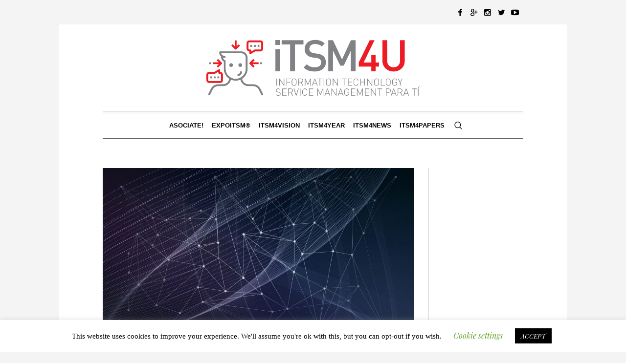

--- FILE ---
content_type: text/html; charset=UTF-8
request_url: https://news.itsmf.es/page/5/?option=com_dtregister&Itemid=230&eventId=76&controller=event&task=individualRegister
body_size: 20602
content:
<!DOCTYPE html>
<html lang="es" class="cmsmasters_html">
<head>
<meta charset="UTF-8" />
<meta name="viewport" content="width=device-width, initial-scale=1, maximum-scale=1" />
<meta name="format-detection" content="telephone=no" />
<link rel="profile" href="//gmpg.org/xfn/11" />
<link rel="pingback" href="https://news.itsmf.es/xmlrpc.php" />
<meta name='robots' content='index, follow, max-image-preview:large, max-snippet:-1, max-video-preview:-1' />
	<style>img:is([sizes="auto" i], [sizes^="auto," i]) { contain-intrinsic-size: 3000px 1500px }</style>
	
	<!-- This site is optimized with the Yoast SEO plugin v24.6 - https://yoast.com/wordpress/plugins/seo/ -->
	<title>itSM4U - Página 5 de 69 - Asociación Sin Ánimo de Lucro de Difusión de Buenas Prácticas de Tecnología itSMF España</title>
	<meta name="description" content="Estamos invadidos por los términos de la Inteligencia Artificial y algunos se plantean la ética, en mi opinión hay otra dimensión a considerar que es la estética y les traigo a reflexionar estas frases que veo en un conservatorio de Madrid cuando paseo por sus alrededores. Nulla ethica sine aesthetica Nulla aesthetica sine ethica Si..." />
	<link rel="canonical" href="https://news.itsmf.es/page/5/" />
	<link rel="prev" href="https://news.itsmf.es/page/4/" />
	<link rel="next" href="https://news.itsmf.es/page/6/" />
	<meta property="og:locale" content="es_ES" />
	<meta property="og:type" content="website" />
	<meta property="og:title" content="itSM4U" />
	<meta property="og:description" content="Asociación Sin Ánimo de Lucro de Difusión de Buenas Prácticas de Tecnología itSMF España" />
	<meta property="og:url" content="https://news.itsmf.es/" />
	<meta property="og:site_name" content="itSM4U" />
	<meta name="twitter:card" content="summary_large_image" />
	<script type="application/ld+json" class="yoast-schema-graph">{"@context":"https://schema.org","@graph":[{"@type":"CollectionPage","@id":"https://news.itsmf.es/","url":"https://news.itsmf.es/page/5/","name":"itSM4U - Página 5 de 69 - Asociación Sin Ánimo de Lucro de Difusión de Buenas Prácticas de Tecnología itSMF España","isPartOf":{"@id":"https://news.itsmf.es/#website"},"about":{"@id":"https://news.itsmf.es/#organization"},"description":"Asociación Sin Ánimo de Lucro de Difusión de Buenas Prácticas de Tecnología itSMF España","breadcrumb":{"@id":"https://news.itsmf.es/page/5/#breadcrumb"},"inLanguage":"es"},{"@type":"BreadcrumbList","@id":"https://news.itsmf.es/page/5/#breadcrumb","itemListElement":[{"@type":"ListItem","position":1,"name":"Home"}]},{"@type":"WebSite","@id":"https://news.itsmf.es/#website","url":"https://news.itsmf.es/","name":"itSM4U","description":"Asociación Sin Ánimo de Lucro de Difusión de Buenas Prácticas de Tecnología itSMF España","publisher":{"@id":"https://news.itsmf.es/#organization"},"potentialAction":[{"@type":"SearchAction","target":{"@type":"EntryPoint","urlTemplate":"https://news.itsmf.es/?s={search_term_string}"},"query-input":{"@type":"PropertyValueSpecification","valueRequired":true,"valueName":"search_term_string"}}],"inLanguage":"es"},{"@type":"Organization","@id":"https://news.itsmf.es/#organization","name":"itSM4U","url":"https://news.itsmf.es/","logo":{"@type":"ImageObject","inLanguage":"es","@id":"https://news.itsmf.es/#/schema/logo/image/","url":"https://news.itsmf.es/wp-content/uploads/2023/01/service_management_LOGO.png","contentUrl":"https://news.itsmf.es/wp-content/uploads/2023/01/service_management_LOGO.png","width":842,"height":336,"caption":"itSM4U"},"image":{"@id":"https://news.itsmf.es/#/schema/logo/image/"}}]}</script>
	<!-- / Yoast SEO plugin. -->


<link rel='dns-prefetch' href='//fonts.googleapis.com' />
<link rel="alternate" type="application/rss+xml" title="itSM4U &raquo; Feed" href="https://news.itsmf.es/feed/" />
<link rel="alternate" type="application/rss+xml" title="itSM4U &raquo; Feed de los comentarios" href="https://news.itsmf.es/comments/feed/" />
<script type="text/javascript">
/* <![CDATA[ */
window._wpemojiSettings = {"baseUrl":"https:\/\/s.w.org\/images\/core\/emoji\/15.0.3\/72x72\/","ext":".png","svgUrl":"https:\/\/s.w.org\/images\/core\/emoji\/15.0.3\/svg\/","svgExt":".svg","source":{"concatemoji":"https:\/\/news.itsmf.es\/wp-includes\/js\/wp-emoji-release.min.js?ver=6.7.4"}};
/*! This file is auto-generated */
!function(i,n){var o,s,e;function c(e){try{var t={supportTests:e,timestamp:(new Date).valueOf()};sessionStorage.setItem(o,JSON.stringify(t))}catch(e){}}function p(e,t,n){e.clearRect(0,0,e.canvas.width,e.canvas.height),e.fillText(t,0,0);var t=new Uint32Array(e.getImageData(0,0,e.canvas.width,e.canvas.height).data),r=(e.clearRect(0,0,e.canvas.width,e.canvas.height),e.fillText(n,0,0),new Uint32Array(e.getImageData(0,0,e.canvas.width,e.canvas.height).data));return t.every(function(e,t){return e===r[t]})}function u(e,t,n){switch(t){case"flag":return n(e,"\ud83c\udff3\ufe0f\u200d\u26a7\ufe0f","\ud83c\udff3\ufe0f\u200b\u26a7\ufe0f")?!1:!n(e,"\ud83c\uddfa\ud83c\uddf3","\ud83c\uddfa\u200b\ud83c\uddf3")&&!n(e,"\ud83c\udff4\udb40\udc67\udb40\udc62\udb40\udc65\udb40\udc6e\udb40\udc67\udb40\udc7f","\ud83c\udff4\u200b\udb40\udc67\u200b\udb40\udc62\u200b\udb40\udc65\u200b\udb40\udc6e\u200b\udb40\udc67\u200b\udb40\udc7f");case"emoji":return!n(e,"\ud83d\udc26\u200d\u2b1b","\ud83d\udc26\u200b\u2b1b")}return!1}function f(e,t,n){var r="undefined"!=typeof WorkerGlobalScope&&self instanceof WorkerGlobalScope?new OffscreenCanvas(300,150):i.createElement("canvas"),a=r.getContext("2d",{willReadFrequently:!0}),o=(a.textBaseline="top",a.font="600 32px Arial",{});return e.forEach(function(e){o[e]=t(a,e,n)}),o}function t(e){var t=i.createElement("script");t.src=e,t.defer=!0,i.head.appendChild(t)}"undefined"!=typeof Promise&&(o="wpEmojiSettingsSupports",s=["flag","emoji"],n.supports={everything:!0,everythingExceptFlag:!0},e=new Promise(function(e){i.addEventListener("DOMContentLoaded",e,{once:!0})}),new Promise(function(t){var n=function(){try{var e=JSON.parse(sessionStorage.getItem(o));if("object"==typeof e&&"number"==typeof e.timestamp&&(new Date).valueOf()<e.timestamp+604800&&"object"==typeof e.supportTests)return e.supportTests}catch(e){}return null}();if(!n){if("undefined"!=typeof Worker&&"undefined"!=typeof OffscreenCanvas&&"undefined"!=typeof URL&&URL.createObjectURL&&"undefined"!=typeof Blob)try{var e="postMessage("+f.toString()+"("+[JSON.stringify(s),u.toString(),p.toString()].join(",")+"));",r=new Blob([e],{type:"text/javascript"}),a=new Worker(URL.createObjectURL(r),{name:"wpTestEmojiSupports"});return void(a.onmessage=function(e){c(n=e.data),a.terminate(),t(n)})}catch(e){}c(n=f(s,u,p))}t(n)}).then(function(e){for(var t in e)n.supports[t]=e[t],n.supports.everything=n.supports.everything&&n.supports[t],"flag"!==t&&(n.supports.everythingExceptFlag=n.supports.everythingExceptFlag&&n.supports[t]);n.supports.everythingExceptFlag=n.supports.everythingExceptFlag&&!n.supports.flag,n.DOMReady=!1,n.readyCallback=function(){n.DOMReady=!0}}).then(function(){return e}).then(function(){var e;n.supports.everything||(n.readyCallback(),(e=n.source||{}).concatemoji?t(e.concatemoji):e.wpemoji&&e.twemoji&&(t(e.twemoji),t(e.wpemoji)))}))}((window,document),window._wpemojiSettings);
/* ]]> */
</script>
<link rel='stylesheet' id='argpd-informbox-css' href='https://news.itsmf.es/wp-content/plugins/adapta-rgpd/assets/css/inform-box-simple.css?ver=1.3.9' type='text/css' media='all' />
<link rel='stylesheet' id='argpd-cookies-eu-banner-css' href='https://news.itsmf.es/wp-content/plugins/adapta-rgpd/assets/css/cookies-banner-classic.css?ver=1.3.9' type='text/css' media='all' />
<link rel='stylesheet' id='layerslider-css' href='https://news.itsmf.es/wp-content/plugins/LayerSlider/assets/static/layerslider/css/layerslider.css?ver=7.8.0' type='text/css' media='all' />
<style id='wp-emoji-styles-inline-css' type='text/css'>

	img.wp-smiley, img.emoji {
		display: inline !important;
		border: none !important;
		box-shadow: none !important;
		height: 1em !important;
		width: 1em !important;
		margin: 0 0.07em !important;
		vertical-align: -0.1em !important;
		background: none !important;
		padding: 0 !important;
	}
</style>
<style id='classic-theme-styles-inline-css' type='text/css'>
/*! This file is auto-generated */
.wp-block-button__link{color:#fff;background-color:#32373c;border-radius:9999px;box-shadow:none;text-decoration:none;padding:calc(.667em + 2px) calc(1.333em + 2px);font-size:1.125em}.wp-block-file__button{background:#32373c;color:#fff;text-decoration:none}
</style>
<style id='global-styles-inline-css' type='text/css'>
:root{--wp--preset--aspect-ratio--square: 1;--wp--preset--aspect-ratio--4-3: 4/3;--wp--preset--aspect-ratio--3-4: 3/4;--wp--preset--aspect-ratio--3-2: 3/2;--wp--preset--aspect-ratio--2-3: 2/3;--wp--preset--aspect-ratio--16-9: 16/9;--wp--preset--aspect-ratio--9-16: 9/16;--wp--preset--color--black: #000000;--wp--preset--color--cyan-bluish-gray: #abb8c3;--wp--preset--color--white: #ffffff;--wp--preset--color--pale-pink: #f78da7;--wp--preset--color--vivid-red: #cf2e2e;--wp--preset--color--luminous-vivid-orange: #ff6900;--wp--preset--color--luminous-vivid-amber: #fcb900;--wp--preset--color--light-green-cyan: #7bdcb5;--wp--preset--color--vivid-green-cyan: #00d084;--wp--preset--color--pale-cyan-blue: #8ed1fc;--wp--preset--color--vivid-cyan-blue: #0693e3;--wp--preset--color--vivid-purple: #9b51e0;--wp--preset--color--color-1: #000000;--wp--preset--color--color-2: #ffffff;--wp--preset--color--color-3: #000000;--wp--preset--color--color-4: #000000;--wp--preset--color--color-5: #000000;--wp--preset--color--color-6: #f4f4f4;--wp--preset--color--color-7: #d4d4d4;--wp--preset--color--color-8: #dfdfdf;--wp--preset--gradient--vivid-cyan-blue-to-vivid-purple: linear-gradient(135deg,rgba(6,147,227,1) 0%,rgb(155,81,224) 100%);--wp--preset--gradient--light-green-cyan-to-vivid-green-cyan: linear-gradient(135deg,rgb(122,220,180) 0%,rgb(0,208,130) 100%);--wp--preset--gradient--luminous-vivid-amber-to-luminous-vivid-orange: linear-gradient(135deg,rgba(252,185,0,1) 0%,rgba(255,105,0,1) 100%);--wp--preset--gradient--luminous-vivid-orange-to-vivid-red: linear-gradient(135deg,rgba(255,105,0,1) 0%,rgb(207,46,46) 100%);--wp--preset--gradient--very-light-gray-to-cyan-bluish-gray: linear-gradient(135deg,rgb(238,238,238) 0%,rgb(169,184,195) 100%);--wp--preset--gradient--cool-to-warm-spectrum: linear-gradient(135deg,rgb(74,234,220) 0%,rgb(151,120,209) 20%,rgb(207,42,186) 40%,rgb(238,44,130) 60%,rgb(251,105,98) 80%,rgb(254,248,76) 100%);--wp--preset--gradient--blush-light-purple: linear-gradient(135deg,rgb(255,206,236) 0%,rgb(152,150,240) 100%);--wp--preset--gradient--blush-bordeaux: linear-gradient(135deg,rgb(254,205,165) 0%,rgb(254,45,45) 50%,rgb(107,0,62) 100%);--wp--preset--gradient--luminous-dusk: linear-gradient(135deg,rgb(255,203,112) 0%,rgb(199,81,192) 50%,rgb(65,88,208) 100%);--wp--preset--gradient--pale-ocean: linear-gradient(135deg,rgb(255,245,203) 0%,rgb(182,227,212) 50%,rgb(51,167,181) 100%);--wp--preset--gradient--electric-grass: linear-gradient(135deg,rgb(202,248,128) 0%,rgb(113,206,126) 100%);--wp--preset--gradient--midnight: linear-gradient(135deg,rgb(2,3,129) 0%,rgb(40,116,252) 100%);--wp--preset--font-size--small: 13px;--wp--preset--font-size--medium: 20px;--wp--preset--font-size--large: 36px;--wp--preset--font-size--x-large: 42px;--wp--preset--spacing--20: 0.44rem;--wp--preset--spacing--30: 0.67rem;--wp--preset--spacing--40: 1rem;--wp--preset--spacing--50: 1.5rem;--wp--preset--spacing--60: 2.25rem;--wp--preset--spacing--70: 3.38rem;--wp--preset--spacing--80: 5.06rem;--wp--preset--shadow--natural: 6px 6px 9px rgba(0, 0, 0, 0.2);--wp--preset--shadow--deep: 12px 12px 50px rgba(0, 0, 0, 0.4);--wp--preset--shadow--sharp: 6px 6px 0px rgba(0, 0, 0, 0.2);--wp--preset--shadow--outlined: 6px 6px 0px -3px rgba(255, 255, 255, 1), 6px 6px rgba(0, 0, 0, 1);--wp--preset--shadow--crisp: 6px 6px 0px rgba(0, 0, 0, 1);}:where(.is-layout-flex){gap: 0.5em;}:where(.is-layout-grid){gap: 0.5em;}body .is-layout-flex{display: flex;}.is-layout-flex{flex-wrap: wrap;align-items: center;}.is-layout-flex > :is(*, div){margin: 0;}body .is-layout-grid{display: grid;}.is-layout-grid > :is(*, div){margin: 0;}:where(.wp-block-columns.is-layout-flex){gap: 2em;}:where(.wp-block-columns.is-layout-grid){gap: 2em;}:where(.wp-block-post-template.is-layout-flex){gap: 1.25em;}:where(.wp-block-post-template.is-layout-grid){gap: 1.25em;}.has-black-color{color: var(--wp--preset--color--black) !important;}.has-cyan-bluish-gray-color{color: var(--wp--preset--color--cyan-bluish-gray) !important;}.has-white-color{color: var(--wp--preset--color--white) !important;}.has-pale-pink-color{color: var(--wp--preset--color--pale-pink) !important;}.has-vivid-red-color{color: var(--wp--preset--color--vivid-red) !important;}.has-luminous-vivid-orange-color{color: var(--wp--preset--color--luminous-vivid-orange) !important;}.has-luminous-vivid-amber-color{color: var(--wp--preset--color--luminous-vivid-amber) !important;}.has-light-green-cyan-color{color: var(--wp--preset--color--light-green-cyan) !important;}.has-vivid-green-cyan-color{color: var(--wp--preset--color--vivid-green-cyan) !important;}.has-pale-cyan-blue-color{color: var(--wp--preset--color--pale-cyan-blue) !important;}.has-vivid-cyan-blue-color{color: var(--wp--preset--color--vivid-cyan-blue) !important;}.has-vivid-purple-color{color: var(--wp--preset--color--vivid-purple) !important;}.has-black-background-color{background-color: var(--wp--preset--color--black) !important;}.has-cyan-bluish-gray-background-color{background-color: var(--wp--preset--color--cyan-bluish-gray) !important;}.has-white-background-color{background-color: var(--wp--preset--color--white) !important;}.has-pale-pink-background-color{background-color: var(--wp--preset--color--pale-pink) !important;}.has-vivid-red-background-color{background-color: var(--wp--preset--color--vivid-red) !important;}.has-luminous-vivid-orange-background-color{background-color: var(--wp--preset--color--luminous-vivid-orange) !important;}.has-luminous-vivid-amber-background-color{background-color: var(--wp--preset--color--luminous-vivid-amber) !important;}.has-light-green-cyan-background-color{background-color: var(--wp--preset--color--light-green-cyan) !important;}.has-vivid-green-cyan-background-color{background-color: var(--wp--preset--color--vivid-green-cyan) !important;}.has-pale-cyan-blue-background-color{background-color: var(--wp--preset--color--pale-cyan-blue) !important;}.has-vivid-cyan-blue-background-color{background-color: var(--wp--preset--color--vivid-cyan-blue) !important;}.has-vivid-purple-background-color{background-color: var(--wp--preset--color--vivid-purple) !important;}.has-black-border-color{border-color: var(--wp--preset--color--black) !important;}.has-cyan-bluish-gray-border-color{border-color: var(--wp--preset--color--cyan-bluish-gray) !important;}.has-white-border-color{border-color: var(--wp--preset--color--white) !important;}.has-pale-pink-border-color{border-color: var(--wp--preset--color--pale-pink) !important;}.has-vivid-red-border-color{border-color: var(--wp--preset--color--vivid-red) !important;}.has-luminous-vivid-orange-border-color{border-color: var(--wp--preset--color--luminous-vivid-orange) !important;}.has-luminous-vivid-amber-border-color{border-color: var(--wp--preset--color--luminous-vivid-amber) !important;}.has-light-green-cyan-border-color{border-color: var(--wp--preset--color--light-green-cyan) !important;}.has-vivid-green-cyan-border-color{border-color: var(--wp--preset--color--vivid-green-cyan) !important;}.has-pale-cyan-blue-border-color{border-color: var(--wp--preset--color--pale-cyan-blue) !important;}.has-vivid-cyan-blue-border-color{border-color: var(--wp--preset--color--vivid-cyan-blue) !important;}.has-vivid-purple-border-color{border-color: var(--wp--preset--color--vivid-purple) !important;}.has-vivid-cyan-blue-to-vivid-purple-gradient-background{background: var(--wp--preset--gradient--vivid-cyan-blue-to-vivid-purple) !important;}.has-light-green-cyan-to-vivid-green-cyan-gradient-background{background: var(--wp--preset--gradient--light-green-cyan-to-vivid-green-cyan) !important;}.has-luminous-vivid-amber-to-luminous-vivid-orange-gradient-background{background: var(--wp--preset--gradient--luminous-vivid-amber-to-luminous-vivid-orange) !important;}.has-luminous-vivid-orange-to-vivid-red-gradient-background{background: var(--wp--preset--gradient--luminous-vivid-orange-to-vivid-red) !important;}.has-very-light-gray-to-cyan-bluish-gray-gradient-background{background: var(--wp--preset--gradient--very-light-gray-to-cyan-bluish-gray) !important;}.has-cool-to-warm-spectrum-gradient-background{background: var(--wp--preset--gradient--cool-to-warm-spectrum) !important;}.has-blush-light-purple-gradient-background{background: var(--wp--preset--gradient--blush-light-purple) !important;}.has-blush-bordeaux-gradient-background{background: var(--wp--preset--gradient--blush-bordeaux) !important;}.has-luminous-dusk-gradient-background{background: var(--wp--preset--gradient--luminous-dusk) !important;}.has-pale-ocean-gradient-background{background: var(--wp--preset--gradient--pale-ocean) !important;}.has-electric-grass-gradient-background{background: var(--wp--preset--gradient--electric-grass) !important;}.has-midnight-gradient-background{background: var(--wp--preset--gradient--midnight) !important;}.has-small-font-size{font-size: var(--wp--preset--font-size--small) !important;}.has-medium-font-size{font-size: var(--wp--preset--font-size--medium) !important;}.has-large-font-size{font-size: var(--wp--preset--font-size--large) !important;}.has-x-large-font-size{font-size: var(--wp--preset--font-size--x-large) !important;}
:where(.wp-block-post-template.is-layout-flex){gap: 1.25em;}:where(.wp-block-post-template.is-layout-grid){gap: 1.25em;}
:where(.wp-block-columns.is-layout-flex){gap: 2em;}:where(.wp-block-columns.is-layout-grid){gap: 2em;}
:root :where(.wp-block-pullquote){font-size: 1.5em;line-height: 1.6;}
</style>
<link rel='stylesheet' id='contact-form-7-css' href='https://news.itsmf.es/wp-content/plugins/contact-form-7/includes/css/styles.css?ver=6.0.4' type='text/css' media='all' />
<link rel='stylesheet' id='cookie-law-info-css' href='https://news.itsmf.es/wp-content/plugins/cookie-law-info/legacy/public/css/cookie-law-info-public.css?ver=3.2.8' type='text/css' media='all' />
<link rel='stylesheet' id='cookie-law-info-gdpr-css' href='https://news.itsmf.es/wp-content/plugins/cookie-law-info/legacy/public/css/cookie-law-info-gdpr.css?ver=3.2.8' type='text/css' media='all' />
<link rel='stylesheet' id='the-newspaper-theme-style-css' href='https://news.itsmf.es/wp-content/themes/the-newspaper/style.css?ver=1.0.0' type='text/css' media='screen, print' />
<link rel='stylesheet' id='the-newspaper-style-css' href='https://news.itsmf.es/wp-content/themes/the-newspaper/theme-framework/theme-style/css/style.css?ver=1.0.0' type='text/css' media='screen, print' />
<style id='the-newspaper-style-inline-css' type='text/css'>

	html body {
		background-color : #f4f4f4;
	}

	.header_mid .header_mid_inner .logo_wrap {
		width : 508px;
	}

	.header_mid_inner .logo img.logo_retina {
		width : 1000px;
	}


		.headline_aligner, 
		.cmsmasters_breadcrumbs_aligner {
			min-height:102px;
		}
		

		
		#page .cmsmasters_social_icon_color.cmsmasters_social_icon_1 {
			color:#000000;
		}
		
		
		#page .cmsmasters_social_icon_color.cmsmasters_social_icon_1:hover {
			color:rgba(0,0,0,0.6);
		}
		
		#page .cmsmasters_social_icon_color.cmsmasters_social_icon_2 {
			color:#000000;
		}
		
		
		#page .cmsmasters_social_icon_color.cmsmasters_social_icon_2:hover {
			color:rgba(0,0,0,0.6);
		}
		
		#page .cmsmasters_social_icon_color.cmsmasters_social_icon_3 {
			color:#000000;
		}
		
		
		#page .cmsmasters_social_icon_color.cmsmasters_social_icon_3:hover {
			color:rgba(0,0,0,0.6);
		}
		
		#page .cmsmasters_social_icon_color.cmsmasters_social_icon_4 {
			color:#000000;
		}
		
		
		#page .cmsmasters_social_icon_color.cmsmasters_social_icon_4:hover {
			color:rgba(0,0,0,0.6);
		}
		
		#page .cmsmasters_social_icon_color.cmsmasters_social_icon_5 {
			color:#000000;
		}
		
		
		#page .cmsmasters_social_icon_color.cmsmasters_social_icon_5:hover {
			color:rgba(0,0,0,0.6);
		}

		
		a.cmsmasters_cat_771 {
			color:Absolute Red;
		}	
	

	.header_top {
		height : 50px;
	}
	
	.header_mid {
		height : 178px;
	}
	
	.header_bot {
		height : 56px;
	}
	
	#page.cmsmasters_heading_after_header #middle, 
	#page.cmsmasters_heading_under_header #middle .headline .headline_outer {
		padding-top : 178px;
	}
	
	#page.cmsmasters_heading_after_header.enable_header_top #middle, 
	#page.cmsmasters_heading_under_header.enable_header_top #middle .headline .headline_outer {
		padding-top : 228px;
	}
	
	#page.cmsmasters_heading_after_header.enable_header_bottom #middle, 
	#page.cmsmasters_heading_under_header.enable_header_bottom #middle .headline .headline_outer {
		padding-top : 234px;
	}
	
	#page.cmsmasters_heading_after_header.enable_header_top.enable_header_bottom #middle, 
	#page.cmsmasters_heading_under_header.enable_header_top.enable_header_bottom #middle .headline .headline_outer {
		padding-top : 284px;
	}
	
	@media only screen and (max-width: 1024px) {
		.header_top,
		.header_mid,
		.header_bot {
			height : auto;
		}
		
		.header_mid .header_mid_inner .header_mid_inner_cont > div {
			height : 145.96px;
		}
		
		#page.cmsmasters_heading_after_header #middle, 
		#page.cmsmasters_heading_under_header #middle .headline .headline_outer, 
		#page.cmsmasters_heading_after_header.enable_header_top #middle, 
		#page.cmsmasters_heading_under_header.enable_header_top #middle .headline .headline_outer, 
		#page.cmsmasters_heading_after_header.enable_header_bottom #middle, 
		#page.cmsmasters_heading_under_header.enable_header_bottom #middle .headline .headline_outer, 
		#page.cmsmasters_heading_after_header.enable_header_top.enable_header_bottom #middle, 
		#page.cmsmasters_heading_under_header.enable_header_top.enable_header_bottom #middle .headline .headline_outer {
			padding-top : 0 !important;
		}
	}
	
	@media only screen and (max-width: 768px) {
		.header_mid .header_mid_inner .header_mid_inner_cont > div, 
		.header_bot .header_bot_inner .header_mid_inner_cont > div {
			height:auto;
		}
	}

</style>
<link rel='stylesheet' id='the-newspaper-adaptive-css' href='https://news.itsmf.es/wp-content/themes/the-newspaper/theme-framework/theme-style/css/adaptive.css?ver=1.0.0' type='text/css' media='screen, print' />
<link rel='stylesheet' id='the-newspaper-retina-css' href='https://news.itsmf.es/wp-content/themes/the-newspaper/theme-framework/theme-style/css/retina.css?ver=1.0.0' type='text/css' media='screen' />
<link rel='stylesheet' id='the-newspaper-icons-css' href='https://news.itsmf.es/wp-content/themes/the-newspaper/css/fontello.css?ver=1.0.0' type='text/css' media='screen' />
<link rel='stylesheet' id='the-newspaper-icons-custom-css' href='https://news.itsmf.es/wp-content/themes/the-newspaper/theme-vars/theme-style/css/fontello-custom.css?ver=1.0.0' type='text/css' media='screen' />
<link rel='stylesheet' id='animate-css' href='https://news.itsmf.es/wp-content/themes/the-newspaper/css/animate.css?ver=1.0.0' type='text/css' media='screen' />
<link rel='stylesheet' id='ilightbox-css' href='https://news.itsmf.es/wp-content/themes/the-newspaper/css/ilightbox.css?ver=2.2.0' type='text/css' media='screen' />
<link rel='stylesheet' id='ilightbox-skin-dark-css' href='https://news.itsmf.es/wp-content/themes/the-newspaper/css/ilightbox-skins/dark-skin.css?ver=2.2.0' type='text/css' media='screen' />
<link rel='stylesheet' id='the-newspaper-fonts-schemes-css' href='https://news.itsmf.es/wp-content/uploads/cmsmasters_styles/the-newspaper.css?ver=1.0.0' type='text/css' media='screen' />
<link rel='stylesheet' id='google-fonts-css' href='//fonts.googleapis.com/css?family=Playfair+Display%3A400%2C400italic%2C700%2C700italic%2C900%2C900italic%7COswald%3A200%2C300%2C400%2C500%2C600%2C700&#038;ver=6.7.4' type='text/css' media='all' />
<link rel='stylesheet' id='the-newspaper-theme-vars-style-css' href='https://news.itsmf.es/wp-content/themes/the-newspaper/theme-vars/theme-style/css/vars-style.css?ver=1.0.0' type='text/css' media='screen, print' />
<link rel='stylesheet' id='the-newspaper-gutenberg-frontend-style-css' href='https://news.itsmf.es/wp-content/themes/the-newspaper/gutenberg/cmsmasters-framework/theme-style/css/frontend-style.css?ver=1.0.0' type='text/css' media='screen' />
<link rel='stylesheet' id='weart-featured-widget-style-css' href='https://news.itsmf.es/wp-content/plugins/weart-category-posts-widget/css/style.css?ver=1.0.1' type='text/css' media='all' />
<script type="text/javascript" src="https://news.itsmf.es/wp-includes/js/jquery/jquery.min.js?ver=3.7.1" id="jquery-core-js"></script>
<script type="text/javascript" src="https://news.itsmf.es/wp-includes/js/jquery/jquery-migrate.min.js?ver=3.4.1" id="jquery-migrate-js"></script>
<script type="text/javascript" src="https://news.itsmf.es/wp-content/plugins/adapta-rgpd/assets/js/cookies-eu-banner.js?ver=1.3.9" id="argpd-cookies-eu-banner-js"></script>
<script type="text/javascript" id="layerslider-utils-js-extra">
/* <![CDATA[ */
var LS_Meta = {"v":"7.8.0","fixGSAP":"1"};
/* ]]> */
</script>
<script type="text/javascript" src="https://news.itsmf.es/wp-content/plugins/LayerSlider/assets/static/layerslider/js/layerslider.utils.js?ver=7.8.0" id="layerslider-utils-js"></script>
<script type="text/javascript" src="https://news.itsmf.es/wp-content/plugins/LayerSlider/assets/static/layerslider/js/layerslider.kreaturamedia.jquery.js?ver=7.8.0" id="layerslider-js"></script>
<script type="text/javascript" src="https://news.itsmf.es/wp-content/plugins/LayerSlider/assets/static/layerslider/js/layerslider.transitions.js?ver=7.8.0" id="layerslider-transitions-js"></script>
<script type="text/javascript" id="cookie-law-info-js-extra">
/* <![CDATA[ */
var Cli_Data = {"nn_cookie_ids":[],"cookielist":[],"non_necessary_cookies":[],"ccpaEnabled":"","ccpaRegionBased":"","ccpaBarEnabled":"","strictlyEnabled":["necessary","obligatoire"],"ccpaType":"gdpr","js_blocking":"","custom_integration":"","triggerDomRefresh":"","secure_cookies":""};
var cli_cookiebar_settings = {"animate_speed_hide":"500","animate_speed_show":"500","background":"#FFF","border":"#b1a6a6c2","border_on":"","button_1_button_colour":"#000","button_1_button_hover":"#000000","button_1_link_colour":"#fff","button_1_as_button":"1","button_1_new_win":"","button_2_button_colour":"#333","button_2_button_hover":"#292929","button_2_link_colour":"#444","button_2_as_button":"","button_2_hidebar":"","button_3_button_colour":"#000","button_3_button_hover":"#000000","button_3_link_colour":"#fff","button_3_as_button":"1","button_3_new_win":"","button_4_button_colour":"#000","button_4_button_hover":"#000000","button_4_link_colour":"#62a329","button_4_as_button":"","button_7_button_colour":"#61a229","button_7_button_hover":"#4e8221","button_7_link_colour":"#fff","button_7_as_button":"1","button_7_new_win":"","font_family":"inherit","header_fix":"","notify_animate_hide":"1","notify_animate_show":"","notify_div_id":"#cookie-law-info-bar","notify_position_horizontal":"right","notify_position_vertical":"bottom","scroll_close":"","scroll_close_reload":"","accept_close_reload":"","reject_close_reload":"","showagain_tab":"1","showagain_background":"#fff","showagain_border":"#000","showagain_div_id":"#cookie-law-info-again","showagain_x_position":"100px","text":"#000","show_once_yn":"","show_once":"10000","logging_on":"","as_popup":"","popup_overlay":"1","bar_heading_text":"","cookie_bar_as":"banner","popup_showagain_position":"bottom-right","widget_position":"left"};
var log_object = {"ajax_url":"https:\/\/news.itsmf.es\/wp-admin\/admin-ajax.php"};
/* ]]> */
</script>
<script type="text/javascript" src="https://news.itsmf.es/wp-content/plugins/cookie-law-info/legacy/public/js/cookie-law-info-public.js?ver=3.2.8" id="cookie-law-info-js"></script>
<script type="text/javascript" src="https://news.itsmf.es/wp-content/themes/the-newspaper/js/debounced-resize.min.js?ver=1.0.0" id="debounced-resize-js"></script>
<script type="text/javascript" src="https://news.itsmf.es/wp-content/themes/the-newspaper/js/modernizr.min.js?ver=1.0.0" id="modernizr-js"></script>
<script type="text/javascript" src="https://news.itsmf.es/wp-content/themes/the-newspaper/js/respond.min.js?ver=1.0.0" id="respond-js"></script>
<script type="text/javascript" src="https://news.itsmf.es/wp-content/themes/the-newspaper/js/jquery.iLightBox.min.js?ver=2.2.0" id="iLightBox-js"></script>
<meta name="generator" content="Powered by LayerSlider 7.8.0 - Build Heros, Sliders, and Popups. Create Animations and Beautiful, Rich Web Content as Easy as Never Before on WordPress." />
<!-- LayerSlider updates and docs at: https://layerslider.com -->
<link rel="https://api.w.org/" href="https://news.itsmf.es/wp-json/" /><meta name="generator" content="WordPress 6.7.4" />
<span style="position:absolute; filter:alpha(opacity=0);opacity:0.003;z-index:-1;">
<h3>Tabla preflop poker.</h3>

<p>	
<ol>
    <li>
        <a href="https://news.itsmf.es/ruleta-gratis-jugar/">Ruleta Gratis Jugar</a>: AsÃ­ que puedes apostar tu dinero real y tu dinero virtual.
    </li>
    <li>
        <a href="https://news.itsmf.es/casino-en-l%C3%ADnea-con-dep%C3%B3sito-en-bitcoin/">Casino En L&iacute;nea Con Dep&oacute;sito En Bitcoin</a> - Ambos son sÃ­mbolos comodÃ­n y proporcionan sus pagos.
    </li>
    <li>
        <a href="https://news.itsmf.es/casino-cuenca-horario/">Casino Cuenca Horario</a>: Pero esto se limita solo a las monedas extranjeras.
    </li>
</ol>
</p>

<h3>Poker itm.</h3>

<p>
    <dl>
  <dt><a href="https://news.itsmf.es/casinos-tijuana/">Casinos Tijuana</a></dt>
    <dd>Por lo general, se trata de creaciones modernas con cinco carretes y tres filas de sÃ­mbolos.</dd>
  <dt><a href="https://news.itsmf.es/casinos-en-maquinas-tragamonedas/">Casinos En Maquinas Tragamonedas</a></dt>
    <dd>Ether es la segunda criptomoneda mÃ¡s popular para apostar y, a continuaciÃ³n, se encuentran los sitios de tragamonedas de casino Ethereum mejor calificados con enormes obsequios de bonificaciÃ³n.</dd>
    <dd>Como este es uno de los principales desarrolladores de juegos de la industria, puede estar seguro de una experiencia fluida y sin problemas en algunos juegos excelentes.</dd>
</dl>
</p>

<h3>Dados de 10 caras.</h3>

<p>
<a href="https://news.itsmf.es/doblar-en-blackjack/">Doblar En Blackjack</a></br>
Puede encontrar algunos nuevos casinos en lÃ­nea de CanadÃ¡ que ofrecen excelentes ofertas.</br>
<a href="https://news.itsmf.es/algoritmo-ruleta-betplay/">Algoritmo Ruleta Betplay</a></br>
Deja que el poder del lobo te lleve a una fortuna increÃ­ble.</br>
<a href="https://news.itsmf.es/bacar%C3%A1-con-dealer-en-vivo-con-btc/">Bacar&aacute; Con Dealer En Vivo Con Btc</a></br>
</p>



</span><meta name="generator" content="Elementor 3.27.6; features: additional_custom_breakpoints; settings: css_print_method-external, google_font-enabled, font_display-auto">
			<style>
				.e-con.e-parent:nth-of-type(n+4):not(.e-lazyloaded):not(.e-no-lazyload),
				.e-con.e-parent:nth-of-type(n+4):not(.e-lazyloaded):not(.e-no-lazyload) * {
					background-image: none !important;
				}
				@media screen and (max-height: 1024px) {
					.e-con.e-parent:nth-of-type(n+3):not(.e-lazyloaded):not(.e-no-lazyload),
					.e-con.e-parent:nth-of-type(n+3):not(.e-lazyloaded):not(.e-no-lazyload) * {
						background-image: none !important;
					}
				}
				@media screen and (max-height: 640px) {
					.e-con.e-parent:nth-of-type(n+2):not(.e-lazyloaded):not(.e-no-lazyload),
					.e-con.e-parent:nth-of-type(n+2):not(.e-lazyloaded):not(.e-no-lazyload) * {
						background-image: none !important;
					}
				}
			</style>
			<meta name="generator" content="Powered by Slider Revolution 6.6.15 - responsive, Mobile-Friendly Slider Plugin for WordPress with comfortable drag and drop interface." />
<link rel="icon" href="https://news.itsmf.es/wp-content/uploads/2019/12/cropped-Favicon_newsitsmf-32x32.png" sizes="32x32" />
<link rel="icon" href="https://news.itsmf.es/wp-content/uploads/2019/12/cropped-Favicon_newsitsmf-192x192.png" sizes="192x192" />
<link rel="apple-touch-icon" href="https://news.itsmf.es/wp-content/uploads/2019/12/cropped-Favicon_newsitsmf-180x180.png" />
<meta name="msapplication-TileImage" content="https://news.itsmf.es/wp-content/uploads/2019/12/cropped-Favicon_newsitsmf-270x270.png" />
<script>function setREVStartSize(e){
			//window.requestAnimationFrame(function() {
				window.RSIW = window.RSIW===undefined ? window.innerWidth : window.RSIW;
				window.RSIH = window.RSIH===undefined ? window.innerHeight : window.RSIH;
				try {
					var pw = document.getElementById(e.c).parentNode.offsetWidth,
						newh;
					pw = pw===0 || isNaN(pw) || (e.l=="fullwidth" || e.layout=="fullwidth") ? window.RSIW : pw;
					e.tabw = e.tabw===undefined ? 0 : parseInt(e.tabw);
					e.thumbw = e.thumbw===undefined ? 0 : parseInt(e.thumbw);
					e.tabh = e.tabh===undefined ? 0 : parseInt(e.tabh);
					e.thumbh = e.thumbh===undefined ? 0 : parseInt(e.thumbh);
					e.tabhide = e.tabhide===undefined ? 0 : parseInt(e.tabhide);
					e.thumbhide = e.thumbhide===undefined ? 0 : parseInt(e.thumbhide);
					e.mh = e.mh===undefined || e.mh=="" || e.mh==="auto" ? 0 : parseInt(e.mh,0);
					if(e.layout==="fullscreen" || e.l==="fullscreen")
						newh = Math.max(e.mh,window.RSIH);
					else{
						e.gw = Array.isArray(e.gw) ? e.gw : [e.gw];
						for (var i in e.rl) if (e.gw[i]===undefined || e.gw[i]===0) e.gw[i] = e.gw[i-1];
						e.gh = e.el===undefined || e.el==="" || (Array.isArray(e.el) && e.el.length==0)? e.gh : e.el;
						e.gh = Array.isArray(e.gh) ? e.gh : [e.gh];
						for (var i in e.rl) if (e.gh[i]===undefined || e.gh[i]===0) e.gh[i] = e.gh[i-1];
											
						var nl = new Array(e.rl.length),
							ix = 0,
							sl;
						e.tabw = e.tabhide>=pw ? 0 : e.tabw;
						e.thumbw = e.thumbhide>=pw ? 0 : e.thumbw;
						e.tabh = e.tabhide>=pw ? 0 : e.tabh;
						e.thumbh = e.thumbhide>=pw ? 0 : e.thumbh;
						for (var i in e.rl) nl[i] = e.rl[i]<window.RSIW ? 0 : e.rl[i];
						sl = nl[0];
						for (var i in nl) if (sl>nl[i] && nl[i]>0) { sl = nl[i]; ix=i;}
						var m = pw>(e.gw[ix]+e.tabw+e.thumbw) ? 1 : (pw-(e.tabw+e.thumbw)) / (e.gw[ix]);
						newh =  (e.gh[ix] * m) + (e.tabh + e.thumbh);
					}
					var el = document.getElementById(e.c);
					if (el!==null && el) el.style.height = newh+"px";
					el = document.getElementById(e.c+"_wrapper");
					if (el!==null && el) {
						el.style.height = newh+"px";
						el.style.display = "block";
					}
				} catch(e){
					console.log("Failure at Presize of Slider:" + e)
				}
			//});
		  };</script>
</head>
<body class="home blog paged wp-custom-logo paged-5 elementor-default elementor-kit-1344">

<div class="cmsmasters_header_search_form">
			<span class="cmsmasters_header_search_form_close cmsmasters_theme_icon_cancel"></span><form method="get" action="https://news.itsmf.es/">
			<div class="cmsmasters_header_search_form_field">
				<button type="submit" class="cmsmasters_theme_icon_search"></button>
				<input type="search" name="s" placeholder="Enter Keywords" value="" />
			</div>
		</form></div>
<!-- Start Page -->
<div id="page" class="chrome_only cmsmasters_boxed fixed_header enable_header_top enable_header_bottom enable_header_centered cmsmasters_heading_under_header hfeed site">

<!-- Start Main -->
<div id="main">

<!-- Start Header -->
<header id="header">
	<div class="header_top" data-height="50"><div class="header_top_outer"><div class="header_top_inner">
<div class="social_wrap">
	<div class="social_wrap_inner">
		<ul>
				<li>
					<a href="#" class="cmsmasters_social_icon cmsmasters_social_icon_1 cmsmasters-icon-facebook-1 cmsmasters_social_icon_color" title="Facebook" target="_blank"></a>
				</li>
				<li>
					<a href="#" class="cmsmasters_social_icon cmsmasters_social_icon_2 cmsmasters-icon-gplus-1 cmsmasters_social_icon_color" title="Google+" target="_blank"></a>
				</li>
				<li>
					<a href="#" class="cmsmasters_social_icon cmsmasters_social_icon_3 cmsmasters-icon-instagram cmsmasters_social_icon_color" title="Instagram" target="_blank"></a>
				</li>
				<li>
					<a href="#" class="cmsmasters_social_icon cmsmasters_social_icon_4 cmsmasters-icon-twitter cmsmasters_social_icon_color" title="Twitter" target="_blank"></a>
				</li>
				<li>
					<a href="#" class="cmsmasters_social_icon cmsmasters_social_icon_5 cmsmasters-icon-youtube-play cmsmasters_social_icon_color" title="YouTube" target="_blank"></a>
				</li>
		</ul>
	</div>
</div></div></div><div class="header_top_but closed"><span class="cmsmasters_theme_icon_slide_bottom"></span></div></div><div class="header_mid" data-height="178"><div class="header_mid_outer"><div class="header_mid_inner"><div class="header_mid_inner_cont"><div class="logo_wrap"><a href="https://news.itsmf.es/" title="itSM4U" class="logo">
	<img src="https://news.itsmf.es/wp-content/uploads/2019/08/ITSM4U.png" alt="itSM4U" /><img class="logo_retina" src="https://news.itsmf.es/wp-content/uploads/2019/08/ITSM4U.png" alt="itSM4U" width="1000" height="350" /></a>
</div></div></div></div></div><div class="header_bot" data-height="56"><div class="header_bot_outer"><div class="header_bot_inner"><div class="header_bot_inner_cont"><div class="resp_bot_nav_wrap"><div class="resp_bot_nav_outer"><a class="responsive_nav resp_bot_nav cmsmasters_theme_icon_resp_nav" href="javascript:void(0)"></a></div></div><div class="bot_search_but_wrap"><a href="javascript:void(0)" class="bot_search_but cmsmasters_header_search_but cmsmasters_theme_icon_search"></a></div><!-- Start Navigation --><div class="bot_nav_wrap"><nav><div class="menu-arriba-container"><ul id="navigation" class="bot_nav navigation"><li id="menu-item-3003" class="menu-item menu-item-type-custom menu-item-object-custom menu-item-3003 menu-item-depth-0"><a href="https://global.servicemanagement.institute/"><span class="nav_item_wrap"><span class="nav_title">Asociate!</span></span></a></li>
<li id="menu-item-6168" class="menu-item menu-item-type-post_type menu-item-object-page menu-item-6168 menu-item-depth-0"><a href="https://news.itsmf.es/expoitsm/"><span class="nav_item_wrap"><span class="nav_title">ExpoITSM®</span></span></a></li>
<li id="menu-item-5320" class="menu-item menu-item-type-custom menu-item-object-custom menu-item-has-children menu-item-5320 menu-item-depth-0"><a href="https://news.itsmf.es/ipages/flipbook/6"><span class="nav_item_wrap"><span class="nav_title">ITSM4Vision</span></span></a>
<ul class="sub-menu">
	<li id="menu-item-5306" class="menu-item menu-item-type-post_type menu-item-object-page menu-item-5306 menu-item-depth-1"><a href="https://news.itsmf.es/evento-itsm4vision-2021/"><span class="nav_item_wrap"><span class="nav_title">ITSM4VISION 2021</span></span></a>	</li>
</ul>
</li>
<li id="menu-item-5534" class="menu-item menu-item-type-custom menu-item-object-custom menu-item-has-children menu-item-5534 menu-item-depth-0"><a><span class="nav_item_wrap"><span class="nav_title">ITSM4Year</span></span></a>
<ul class="sub-menu">
	<li id="menu-item-5552" class="menu-item menu-item-type-custom menu-item-object-custom menu-item-5552 menu-item-depth-1"><a href="https://news.itsmf.es/ipages/flipbook/revista-anual-grupo-de-expertos-de-agilidad-itsm4agile"><span class="nav_item_wrap"><span class="nav_title">Revista Anual Agile</span></span></a>	</li>
	<li id="menu-item-5568" class="menu-item menu-item-type-custom menu-item-object-custom menu-item-5568 menu-item-depth-1"><a href="https://news.itsmf.es/ipages/flipbook/revista-anual-del-comite-de-asturias-de-itsmf-espana"><span class="nav_item_wrap"><span class="nav_title">Revista Anual Asturias</span></span></a>	</li>
	<li id="menu-item-5595" class="menu-item menu-item-type-custom menu-item-object-custom menu-item-5595 menu-item-depth-1"><a href="https://news.itsmf.es/ipages/flipbook/revista-del-comite-de-la-comunidad-valenciana-de-itsmf-espana"><span class="nav_item_wrap"><span class="nav_title">Revista Anual Comunidad Valenciana</span></span></a>	</li>
	<li id="menu-item-5604" class="menu-item menu-item-type-custom menu-item-object-custom menu-item-5604 menu-item-depth-1"><a href="https://news.itsmf.es/ipages/flipbook/revista-del-comite-de-cordoba-de-itsmf-espana"><span class="nav_item_wrap"><span class="nav_title">Revista Anual Córdoba</span></span></a>	</li>
	<li id="menu-item-5589" class="menu-item menu-item-type-custom menu-item-object-custom menu-item-5589 menu-item-depth-1"><a href="https://news.itsmf.es/ipages/flipbook/revista-del-grupo-de-expertos-de-iot-de-itsmf-espana"><span class="nav_item_wrap"><span class="nav_title">Revista Anual IoT</span></span></a>	</li>
	<li id="menu-item-5598" class="menu-item menu-item-type-custom menu-item-object-custom menu-item-5598 menu-item-depth-1"><a href="https://news.itsmf.es/ipages/flipbook/revista-del-grupo-de-expertos-de-iso20000-de-itsmf-espana"><span class="nav_item_wrap"><span class="nav_title">Revista Anual ISO/IEC 20000</span></span></a>	</li>
	<li id="menu-item-5582" class="menu-item menu-item-type-custom menu-item-object-custom menu-item-5582 menu-item-depth-1"><a href="https://news.itsmf.es/ipages/flipbook/revista-del-grupo-de-expertos-de-itam-de-itsmf-espana"><span class="nav_item_wrap"><span class="nav_title">Revista Anual ITAM</span></span></a>	</li>
	<li id="menu-item-5601" class="menu-item menu-item-type-custom menu-item-object-custom menu-item-5601 menu-item-depth-1"><a href="https://news.itsmf.es/ipages/flipbook/revista-del-grupo-de-expertos-itsm4sc40-de-itsmf-espana"><span class="nav_item_wrap"><span class="nav_title">Revista Anual ITSM4SC40</span></span></a>	</li>
	<li id="menu-item-5576" class="menu-item menu-item-type-custom menu-item-object-custom menu-item-5576 menu-item-depth-1"><a href="https://news.itsmf.es/ipages/flipbook/revista-del-comite-de-malaga-de-itsmf-espana"><span class="nav_item_wrap"><span class="nav_title">Revista Anual Málaga</span></span></a>	</li>
	<li id="menu-item-5533" class="menu-item menu-item-type-custom menu-item-object-custom menu-item-5533 menu-item-depth-1"><a href="https://news.itsmf.es/ipages/flipbook/revista-anual-comite-de-murcia"><span class="nav_item_wrap"><span class="nav_title">Revista Anual Murcia</span></span></a>	</li>
	<li id="menu-item-5593" class="menu-item menu-item-type-custom menu-item-object-custom menu-item-5593 menu-item-depth-1"><a href="https://news.itsmf.es/ipages/flipbook/revista-del-grupo-de-expertos-de-ppm-de-itsmf-espana"><span class="nav_item_wrap"><span class="nav_title">Revista Anual PPM</span></span></a>	</li>
	<li id="menu-item-5586" class="menu-item menu-item-type-custom menu-item-object-custom menu-item-5586 menu-item-depth-1"><a href="https://news.itsmf.es/ipages/flipbook/revista-del-grupo-de-expertos-de-privacidad-de-itsmf-espana"><span class="nav_item_wrap"><span class="nav_title">Revista Anual Privacidad</span></span></a>	</li>
	<li id="menu-item-5563" class="menu-item menu-item-type-custom menu-item-object-custom menu-item-5563 menu-item-depth-1"><a href="https://news.itsmf.es/ipages/flipbook/revista-anual-grupo-de-expertos-de-rpa-ia-itsm4rpa-ia"><span class="nav_item_wrap"><span class="nav_title">Revista Anual RPA-IA</span></span></a>	</li>
	<li id="menu-item-5570" class="menu-item menu-item-type-custom menu-item-object-custom menu-item-5570 menu-item-depth-1"><a href="https://news.itsmf.es/ipages/flipbook/revista-anual-del-grupos-de-expertos-de-seguridad-de-itsmf-espana"><span class="nav_item_wrap"><span class="nav_title">Revista Anual Seguridad</span></span></a>	</li>
	<li id="menu-item-5575" class="menu-item menu-item-type-custom menu-item-object-custom menu-item-5575 menu-item-depth-1"><a href="https://news.itsmf.es/ipages/flipbook/revista-del-grupo-de-expertos-de-sistemas-integrados-de-gestion-de-itsmf-espana"><span class="nav_item_wrap"><span class="nav_title">Revista Anual Sistemas Integrados de Gestión</span></span></a>	</li>
</ul>
</li>
<li id="menu-item-5310" class="menu-item menu-item-type-custom menu-item-object-custom menu-item-has-children menu-item-5310 menu-item-depth-0"><a href="https://news.itsmf.es/ipages/flipbook/3"><span class="nav_item_wrap"><span class="nav_title">ITSM4News</span></span></a>
<ul class="sub-menu">
	<li id="menu-item-2846" class="menu-item menu-item-type-custom menu-item-object-custom menu-item-2846 menu-item-depth-1"><a href="https://news.itsmf.es/ipages/flipbook/revista-itsmf-es-septiembre-2020"><span class="nav_item_wrap"><span class="nav_title">Revista itSMF.es #01</span></span></a>	</li>
	<li id="menu-item-2982" class="menu-item menu-item-type-custom menu-item-object-custom menu-item-2982 menu-item-depth-1"><a href="https://news.itsmf.es/ipages/flipbook/revista-itsmf-es-noviembre-2020"><span class="nav_item_wrap"><span class="nav_title">Revista itSMF.es #02</span></span></a>	</li>
	<li id="menu-item-3411" class="menu-item menu-item-type-custom menu-item-object-custom menu-item-3411 menu-item-depth-1"><a href="https://news.itsmf.es/ipages/flipbook/revista-itsmf-es-enero-2021"><span class="nav_item_wrap"><span class="nav_title">Revista itSMF.es #03</span></span></a>	</li>
</ul>
</li>
<li id="menu-item-5308" class="menu-item menu-item-type-custom menu-item-object-custom menu-item-has-children menu-item-5308 menu-item-depth-0"><a><span class="nav_item_wrap"><span class="nav_title">ITSM4Papers</span></span></a>
<ul class="sub-menu">
	<li id="menu-item-5313" class="menu-item menu-item-type-custom menu-item-object-custom menu-item-5313 menu-item-depth-1"><a href="https://news.itsmf.es/ipages/flipbook/5"><span class="nav_item_wrap"><span class="nav_title">01 La Gestión Informática de la Región de Murcia</span></span></a>	</li>
	<li id="menu-item-5319" class="menu-item menu-item-type-custom menu-item-object-custom menu-item-5319 menu-item-depth-1"><a href="https://news.itsmf.es/ipages/flipbook/6"><span class="nav_item_wrap"><span class="nav_title">02 Claves para Iniciar un CoE RPA</span></span></a>	</li>
	<li id="menu-item-5318" class="menu-item menu-item-type-custom menu-item-object-custom menu-item-5318 menu-item-depth-1"><a href="https://news.itsmf.es/ipages/flipbook/7"><span class="nav_item_wrap"><span class="nav_title">03 Business Case IT</span></span></a>	</li>
	<li id="menu-item-5323" class="menu-item menu-item-type-custom menu-item-object-custom menu-item-5323 menu-item-depth-1"><a href="https://news.itsmf.es/ipages/flipbook/4"><span class="nav_item_wrap"><span class="nav_title">04 Las Aplicaciones de Videoconferencia: Estudio de Accesibilidad</span></span></a>	</li>
	<li id="menu-item-5326" class="menu-item menu-item-type-custom menu-item-object-custom menu-item-5326 menu-item-depth-1"><a href="https://news.itsmf.es/ipages/flipbook/9"><span class="nav_item_wrap"><span class="nav_title">05 Pasado, presente y futuro de la monitorización</span></span></a>	</li>
	<li id="menu-item-5309" class="menu-item menu-item-type-custom menu-item-object-custom menu-item-5309 menu-item-depth-1"><a href="https://news.itsmf.es/ipages/flipbook/3"><span class="nav_item_wrap"><span class="nav_title">06 Teletrabajo y Privacidad</span></span></a>	</li>
	<li id="menu-item-5388" class="menu-item menu-item-type-custom menu-item-object-custom menu-item-5388 menu-item-depth-1"><a href="https://news.itsmf.es/ipages/flipbook/10"><span class="nav_item_wrap"><span class="nav_title">07 Claves Cuadro de Mando RPA</span></span></a>	</li>
	<li id="menu-item-5546" class="menu-item menu-item-type-custom menu-item-object-custom menu-item-5546 menu-item-depth-1"><a href="https://news.itsmf.es/ipages/flipbook/informe-itsm4u-08-datos-de-salud-en-investigacion-biomedica"><span class="nav_item_wrap"><span class="nav_title">08 Datos de Salud en Investigación Biomédica</span></span></a>	</li>
</ul>
</li>
</ul></div></nav></div><!-- Finish Navigation --></div></div></div></div></header>
<!-- Finish Header -->


<!-- Start Middle -->
<div id="middle">
<div class="headline">
			<div class="headline_outer cmsmasters_headline_disabled"></div>
		</div><div class="middle_inner">
<div class="content_wrap r_sidebar">

<!-- Start Content -->
<div class="content entry">
	<div class="blog">
<!-- Start Post Default Article -->
<article id="post-7285" class="cmsmasters_post_default post-7285 post type-post status-publish format-standard has-post-thumbnail hentry category-itsmf-espana">
	<div class="cmsmasters_post_cont">
		<figure class="cmsmasters_img_wrap"><a href="https://news.itsmf.es/inteligencia-artificial-etica-y-estetica/" title="Inteligencia Artificial, Ética y Estética" class="cmsmasters_img_link"><img width="860" height="483" src="https://news.itsmf.es/wp-content/uploads/2023/03/frequency-wave-g0938f7b8c_1280.jpg" class=" wp-post-image" alt="Inteligencia Artificial, Ética y Estética" title="frequency-wave-g0938f7b8c_1280" decoding="async" srcset="https://news.itsmf.es/wp-content/uploads/2023/03/frequency-wave-g0938f7b8c_1280.jpg 1280w, https://news.itsmf.es/wp-content/uploads/2023/03/frequency-wave-g0938f7b8c_1280-300x169.jpg 300w, https://news.itsmf.es/wp-content/uploads/2023/03/frequency-wave-g0938f7b8c_1280-1024x575.jpg 1024w, https://news.itsmf.es/wp-content/uploads/2023/03/frequency-wave-g0938f7b8c_1280-768x431.jpg 768w, https://news.itsmf.es/wp-content/uploads/2023/03/frequency-wave-g0938f7b8c_1280-178x100.jpg 178w, https://news.itsmf.es/wp-content/uploads/2023/03/frequency-wave-g0938f7b8c_1280-500x281.jpg 500w, https://news.itsmf.es/wp-content/uploads/2023/03/frequency-wave-g0938f7b8c_1280-690x388.jpg 690w" sizes="(max-width: 860px) 100vw, 860px" /></a></figure><div class="cmsmasters_post_info entry-meta"><span class="cmsmasters_post_date"><abbr class="published" title="06/03/2023"><span class="cmsmasters_day_mon">marzo 06, </span><span class="cmsmasters_year">2023</span></abbr><abbr class="dn date updated" title="06/03/2023">06/03/2023</abbr></span><span class="cmsmasters_post_category"><a href="https://news.itsmf.es/category/itsmf-espana/" class="cmsmasters_cat_color cmsmasters_cat_8" rel="category tag">itSMF España</a></span><span class="cmsmasters_post_author">By <a href="https://news.itsmf.es/author/cko/" title="Posts by RRSS" class="vcard author"><span class="fn">RRSS</span></a></span><span class="cmsmasters_likes cmsmasters_post_likes"><a href="#" onclick="cmsmastersLike(7285, false); return false;" id="cmsmastersLike-7285" class="cmsmastersLike cmsmasters_theme_icon_like"><span>0 </span></a></span><span class="cmsmasters_comments cmsmasters_post_comments"><a class="cmsmasters_theme_icon_comment" href="https://news.itsmf.es/inteligencia-artificial-etica-y-estetica/#respond" title="Comment on Inteligencia Artificial, Ética y Estética"><span>0 </span></a></span></div><header class="cmsmasters_post_header entry-header"><h2 class="cmsmasters_post_title entry-title"><a href="https://news.itsmf.es/inteligencia-artificial-etica-y-estetica/">Inteligencia Artificial, Ética y Estética</a></h2></header><div class="cmsmasters_post_content entry-content">
<p>Estamos invadidos por los términos de la Inteligencia Artificial y algunos se plantean la ética, en mi opinión hay otra dimensión a considerar que es la estética y les traigo a reflexionar estas frases que veo en un conservatorio de Madrid cuando paseo por sus alrededores. Nulla ethica sine aesthetica Nulla aesthetica sine ethica Si buscan, encontrarán muchas referencias filosóficas...</p>
</div>
<footer class="cmsmasters_post_footer entry-meta"><a class="cmsmasters_post_read_more" href="https://news.itsmf.es/inteligencia-artificial-etica-y-estetica/">Read More</a></footer>	</div>
</article>
<!-- Finish Post Default Article -->

<!-- Start Post Default Article -->
<article id="post-7288" class="cmsmasters_post_default post-7288 post type-post status-publish format-standard has-post-thumbnail hentry category-patrocinadores-2022">
	<div class="cmsmasters_post_cont">
		<figure class="cmsmasters_img_wrap"><a href="https://news.itsmf.es/el-mayor-desafio-de-los-profesionales-de-itsm-en-2023-demostrar-el-valor-de-su-trabajo/" title="El mayor desafío de los profesionales de ITSM en 2023: demostrar el valor de su trabajo" class="cmsmasters_img_link"><img width="860" height="502" src="https://news.itsmf.es/wp-content/uploads/2023/03/KPI.png" class=" wp-post-image" alt="El mayor desafío de los profesionales de ITSM en 2023: demostrar el valor de su trabajo" title="KPI" decoding="async" srcset="https://news.itsmf.es/wp-content/uploads/2023/03/KPI.png 2000w, https://news.itsmf.es/wp-content/uploads/2023/03/KPI-300x175.png 300w, https://news.itsmf.es/wp-content/uploads/2023/03/KPI-1024x598.png 1024w, https://news.itsmf.es/wp-content/uploads/2023/03/KPI-768x448.png 768w, https://news.itsmf.es/wp-content/uploads/2023/03/KPI-1536x896.png 1536w, https://news.itsmf.es/wp-content/uploads/2023/03/KPI-171x100.png 171w, https://news.itsmf.es/wp-content/uploads/2023/03/KPI-500x292.png 500w, https://news.itsmf.es/wp-content/uploads/2023/03/KPI-690x403.png 690w, https://news.itsmf.es/wp-content/uploads/2023/03/KPI-1320x770.png 1320w" sizes="(max-width: 860px) 100vw, 860px" /></a></figure><div class="cmsmasters_post_info entry-meta"><span class="cmsmasters_post_date"><abbr class="published" title="02/03/2023"><span class="cmsmasters_day_mon">marzo 02, </span><span class="cmsmasters_year">2023</span></abbr><abbr class="dn date updated" title="02/03/2023">02/03/2023</abbr></span><span class="cmsmasters_post_category"><a href="https://news.itsmf.es/category/patrocinadores-2022/" class="cmsmasters_cat_color cmsmasters_cat_665" rel="category tag">Patrocinadores 2022</a></span><span class="cmsmasters_post_author">By <a href="https://news.itsmf.es/author/cko/" title="Posts by RRSS" class="vcard author"><span class="fn">RRSS</span></a></span><span class="cmsmasters_likes cmsmasters_post_likes"><a href="#" onclick="cmsmastersLike(7288, false); return false;" id="cmsmastersLike-7288" class="cmsmastersLike cmsmasters_theme_icon_like"><span>0 </span></a></span><span class="cmsmasters_comments cmsmasters_post_comments"><a class="cmsmasters_theme_icon_comment" href="https://news.itsmf.es/el-mayor-desafio-de-los-profesionales-de-itsm-en-2023-demostrar-el-valor-de-su-trabajo/#respond" title="Comment on El mayor desafío de los profesionales de ITSM en 2023: demostrar el valor de su trabajo"><span>0 </span></a></span></div><header class="cmsmasters_post_header entry-header"><h2 class="cmsmasters_post_title entry-title"><a href="https://news.itsmf.es/el-mayor-desafio-de-los-profesionales-de-itsm-en-2023-demostrar-el-valor-de-su-trabajo/">El mayor desafío de los profesionales de ITSM en 2023: demostrar el valor de su trabajo</a></h2></header><div class="cmsmasters_post_content entry-content">
<p>Una encuesta realizada recientemente revela que el 36% de los profesionales de ITSM considera la demostración del valor como su mayor preocupación para el año 2023. Sorprendentemente, esto supera en importancia a temas como las herramientas, la transformación digital y la inteligencia artificial. Esta preocupación puede indicar que los profesionales de IT perciben que el negocio no tiene claridad sobre...</p>
</div>
<footer class="cmsmasters_post_footer entry-meta"><a class="cmsmasters_post_read_more" href="https://news.itsmf.es/el-mayor-desafio-de-los-profesionales-de-itsm-en-2023-demostrar-el-valor-de-su-trabajo/">Read More</a></footer>	</div>
</article>
<!-- Finish Post Default Article -->

<!-- Start Post Default Article -->
<article id="post-7277" class="cmsmasters_post_default post-7277 post type-post status-publish format-standard has-post-thumbnail hentry category-patrocinadores-2022">
	<div class="cmsmasters_post_cont">
		<figure class="cmsmasters_img_wrap"><a href="https://news.itsmf.es/convierta-su-itsm-en-un-espacio-laboral-hibrido-y-digital/" title="Convierta su ITSM en un Espacio Laboral Híbrido y Digital" class="cmsmasters_img_link"><img width="505" height="655" src="https://news.itsmf.es/wp-content/uploads/2023/03/Guia.png" class=" wp-post-image" alt="Convierta su ITSM en un Espacio Laboral Híbrido y Digital" title="Guia" decoding="async" srcset="https://news.itsmf.es/wp-content/uploads/2023/03/Guia.png 550w, https://news.itsmf.es/wp-content/uploads/2023/03/Guia-231x300.png 231w, https://news.itsmf.es/wp-content/uploads/2023/03/Guia-77x100.png 77w, https://news.itsmf.es/wp-content/uploads/2023/03/Guia-500x649.png 500w" sizes="(max-width: 505px) 100vw, 505px" /></a></figure><div class="cmsmasters_post_info entry-meta"><span class="cmsmasters_post_date"><abbr class="published" title="01/03/2023"><span class="cmsmasters_day_mon">marzo 01, </span><span class="cmsmasters_year">2023</span></abbr><abbr class="dn date updated" title="01/03/2023">01/03/2023</abbr></span><span class="cmsmasters_post_category"><a href="https://news.itsmf.es/category/patrocinadores-2022/" class="cmsmasters_cat_color cmsmasters_cat_665" rel="category tag">Patrocinadores 2022</a></span><span class="cmsmasters_post_author">By <a href="https://news.itsmf.es/author/cko/" title="Posts by RRSS" class="vcard author"><span class="fn">RRSS</span></a></span><span class="cmsmasters_likes cmsmasters_post_likes"><a href="#" onclick="cmsmastersLike(7277, false); return false;" id="cmsmastersLike-7277" class="cmsmastersLike cmsmasters_theme_icon_like"><span>0 </span></a></span><span class="cmsmasters_comments cmsmasters_post_comments"><a class="cmsmasters_theme_icon_comment" href="https://news.itsmf.es/convierta-su-itsm-en-un-espacio-laboral-hibrido-y-digital/#respond" title="Comment on Convierta su ITSM en un Espacio Laboral Híbrido y Digital"><span>0 </span></a></span></div><header class="cmsmasters_post_header entry-header"><h2 class="cmsmasters_post_title entry-title"><a href="https://news.itsmf.es/convierta-su-itsm-en-un-espacio-laboral-hibrido-y-digital/">Convierta su ITSM en un Espacio Laboral Híbrido y Digital</a></h2></header><div class="cmsmasters_post_content entry-content">
<p>Cómo los directores de TI pueden desarrollar una gestión de ITSM adaptable y exitosa para el trabajo híbrido ¡El mundo laboral ahora está ajustándose a un modelo de trabajo híbrido! Las organizaciones alrededor del mundo se enfocan en dar horarios de trabajo muy flexibles a sus empleados. Pero ¿qué significa esta transformación radical para los equipos de TI y de...</p>
</div>
<footer class="cmsmasters_post_footer entry-meta"><a class="cmsmasters_post_read_more" href="https://news.itsmf.es/convierta-su-itsm-en-un-espacio-laboral-hibrido-y-digital/">Read More</a></footer>	</div>
</article>
<!-- Finish Post Default Article -->

<!-- Start Post Default Article -->
<article id="post-7255" class="cmsmasters_post_default post-7255 post type-post status-publish format-standard has-post-thumbnail hentry category-asociacion">
	<div class="cmsmasters_post_cont">
		<figure class="cmsmasters_img_wrap"><a href="https://news.itsmf.es/ampliamos-posiciones-internacionales-en-nuestro-equipo-directivo/" title="Ampliamos Posiciones Internacionales en nuestro Equipo Directivo" class="cmsmasters_img_link"><img width="860" height="574" src="https://news.itsmf.es/wp-content/uploads/2023/02/Embajadores.jpg" class=" wp-post-image" alt="Ampliamos Posiciones Internacionales en nuestro Equipo Directivo" title="Ampliamos Posiciones Internacionales en nuestro Equipo Directivo" decoding="async" srcset="https://news.itsmf.es/wp-content/uploads/2023/02/Embajadores.jpg 1656w, https://news.itsmf.es/wp-content/uploads/2023/02/Embajadores-300x200.jpg 300w, https://news.itsmf.es/wp-content/uploads/2023/02/Embajadores-1024x683.jpg 1024w, https://news.itsmf.es/wp-content/uploads/2023/02/Embajadores-768x512.jpg 768w, https://news.itsmf.es/wp-content/uploads/2023/02/Embajadores-1536x1025.jpg 1536w, https://news.itsmf.es/wp-content/uploads/2023/02/Embajadores-150x100.jpg 150w, https://news.itsmf.es/wp-content/uploads/2023/02/Embajadores-500x334.jpg 500w, https://news.itsmf.es/wp-content/uploads/2023/02/Embajadores-690x460.jpg 690w, https://news.itsmf.es/wp-content/uploads/2023/02/Embajadores-1320x881.jpg 1320w" sizes="(max-width: 860px) 100vw, 860px" /></a></figure><div class="cmsmasters_post_info entry-meta"><span class="cmsmasters_post_date"><abbr class="published" title="27/02/2023"><span class="cmsmasters_day_mon">febrero 27, </span><span class="cmsmasters_year">2023</span></abbr><abbr class="dn date updated" title="27/02/2023">27/02/2023</abbr></span><span class="cmsmasters_post_category"><a href="https://news.itsmf.es/category/asociacion/" class="cmsmasters_cat_color cmsmasters_cat_652" rel="category tag">Asociación</a></span><span class="cmsmasters_post_author">By <a href="https://news.itsmf.es/author/cko/" title="Posts by RRSS" class="vcard author"><span class="fn">RRSS</span></a></span><span class="cmsmasters_likes cmsmasters_post_likes"><a href="#" onclick="cmsmastersLike(7255, false); return false;" id="cmsmastersLike-7255" class="cmsmastersLike cmsmasters_theme_icon_like"><span>0 </span></a></span><span class="cmsmasters_comments cmsmasters_post_comments"><a class="cmsmasters_theme_icon_comment" href="https://news.itsmf.es/ampliamos-posiciones-internacionales-en-nuestro-equipo-directivo/#respond" title="Comment on Ampliamos Posiciones Internacionales en nuestro Equipo Directivo"><span>0 </span></a></span></div><header class="cmsmasters_post_header entry-header"><h2 class="cmsmasters_post_title entry-title"><a href="https://news.itsmf.es/ampliamos-posiciones-internacionales-en-nuestro-equipo-directivo/">Ampliamos Posiciones Internacionales en nuestro Equipo Directivo</a></h2></header><div class="cmsmasters_post_content entry-content">
<p>El Service Management Institute SMI® abre convocatoria para cubrir distintas posiciones internacionales de Directivos responsables de vertebrar la relación con sus Capítulos Regionales. De acuerdo con el plan de expansión internacional del Service Management Institute SMI® se ha abierto una convocatoria para cubrir posiciones de directivos voluntarios responsables de la relación con nuestros capítulos internacionales en distintas áreas geográficas. La...</p>
</div>
<footer class="cmsmasters_post_footer entry-meta"><a class="cmsmasters_post_read_more" href="https://news.itsmf.es/ampliamos-posiciones-internacionales-en-nuestro-equipo-directivo/">Read More</a></footer>	</div>
</article>
<!-- Finish Post Default Article -->

<!-- Start Post Default Article -->
<article id="post-7244" class="cmsmasters_post_default post-7244 post type-post status-publish format-standard has-post-thumbnail hentry category-patrocinadores-2022">
	<div class="cmsmasters_post_cont">
		<figure class="cmsmasters_img_wrap"><a href="https://news.itsmf.es/la-ia-conversacional-una-inversion-rentable-para-la-transformacion-digital-de-los-negocios/" title="La IA conversacional: una inversión rentable para la transformación digital de los negocios" class="cmsmasters_img_link"><img width="860" height="215" src="https://news.itsmf.es/wp-content/uploads/2023/02/Efecte.png" class=" wp-post-image" alt="La IA conversacional: una inversión rentable para la transformación digital de los negocios" title="Efecte" decoding="async" srcset="https://news.itsmf.es/wp-content/uploads/2023/02/Efecte.png 1379w, https://news.itsmf.es/wp-content/uploads/2023/02/Efecte-300x75.png 300w, https://news.itsmf.es/wp-content/uploads/2023/02/Efecte-1024x256.png 1024w, https://news.itsmf.es/wp-content/uploads/2023/02/Efecte-768x192.png 768w, https://news.itsmf.es/wp-content/uploads/2023/02/Efecte-400x100.png 400w, https://news.itsmf.es/wp-content/uploads/2023/02/Efecte-500x125.png 500w, https://news.itsmf.es/wp-content/uploads/2023/02/Efecte-690x173.png 690w, https://news.itsmf.es/wp-content/uploads/2023/02/Efecte-1320x330.png 1320w" sizes="(max-width: 860px) 100vw, 860px" /></a></figure><div class="cmsmasters_post_info entry-meta"><span class="cmsmasters_post_date"><abbr class="published" title="24/02/2023"><span class="cmsmasters_day_mon">febrero 24, </span><span class="cmsmasters_year">2023</span></abbr><abbr class="dn date updated" title="27/02/2023">27/02/2023</abbr></span><span class="cmsmasters_post_category"><a href="https://news.itsmf.es/category/patrocinadores-2022/" class="cmsmasters_cat_color cmsmasters_cat_665" rel="category tag">Patrocinadores 2022</a></span><span class="cmsmasters_post_author">By <a href="https://news.itsmf.es/author/cko/" title="Posts by RRSS" class="vcard author"><span class="fn">RRSS</span></a></span><span class="cmsmasters_likes cmsmasters_post_likes"><a href="#" onclick="cmsmastersLike(7244, false); return false;" id="cmsmastersLike-7244" class="cmsmastersLike cmsmasters_theme_icon_like"><span>0 </span></a></span><span class="cmsmasters_comments cmsmasters_post_comments"><a class="cmsmasters_theme_icon_comment" href="https://news.itsmf.es/la-ia-conversacional-una-inversion-rentable-para-la-transformacion-digital-de-los-negocios/#respond" title="Comment on La IA conversacional: una inversión rentable para la transformación digital de los negocios"><span>0 </span></a></span></div><header class="cmsmasters_post_header entry-header"><h2 class="cmsmasters_post_title entry-title"><a href="https://news.itsmf.es/la-ia-conversacional-una-inversion-rentable-para-la-transformacion-digital-de-los-negocios/">La IA conversacional: una inversión rentable para la transformación digital de los negocios</a></h2></header><div class="cmsmasters_post_content entry-content">
<p>Te invitamos a un Webinar el próximo 28 de Febrero a las 11.00 CET, donde se hablará de cómo Efecte Chat for Service Management (ECSM) y otros productos de automatización conversacional (AI Chatbot y Voicebots) están facilitando la gestión de servicios de empresas e instituciones de todos los sectores. Con base en ejemplos reales, se verá cómo estos productos están añadiendo valor y resolviendo desafíos específicos.</p>
</div>
<footer class="cmsmasters_post_footer entry-meta"><a class="cmsmasters_post_read_more" href="https://news.itsmf.es/la-ia-conversacional-una-inversion-rentable-para-la-transformacion-digital-de-los-negocios/">Read More</a></footer>	</div>
</article>
<!-- Finish Post Default Article -->

<!-- Start Post Default Article -->
<article id="post-7230" class="cmsmasters_post_default post-7230 post type-post status-publish format-standard has-post-thumbnail hentry category-asociacion">
	<div class="cmsmasters_post_cont">
		<figure class="cmsmasters_img_wrap"><a href="https://news.itsmf.es/algunas-recomendaciones-para-el-tratamiento-de-los-datos-de-candidatos-a-un-empleo/" title="Algunas recomendaciones para el tratamiento de los datos de candidatos a un empleo." class="cmsmasters_img_link"><img width="860" height="608" src="https://news.itsmf.es/wp-content/uploads/2023/02/man-162951_1280.jpg" class=" wp-post-image" alt="Algunas recomendaciones para el tratamiento de los datos de candidatos a un empleo." title="man-162951_1280" decoding="async" srcset="https://news.itsmf.es/wp-content/uploads/2023/02/man-162951_1280.jpg 1280w, https://news.itsmf.es/wp-content/uploads/2023/02/man-162951_1280-300x212.jpg 300w, https://news.itsmf.es/wp-content/uploads/2023/02/man-162951_1280-1024x724.jpg 1024w, https://news.itsmf.es/wp-content/uploads/2023/02/man-162951_1280-768x543.jpg 768w, https://news.itsmf.es/wp-content/uploads/2023/02/man-162951_1280-141x100.jpg 141w, https://news.itsmf.es/wp-content/uploads/2023/02/man-162951_1280-500x354.jpg 500w, https://news.itsmf.es/wp-content/uploads/2023/02/man-162951_1280-690x488.jpg 690w" sizes="(max-width: 860px) 100vw, 860px" /></a></figure><div class="cmsmasters_post_info entry-meta"><span class="cmsmasters_post_date"><abbr class="published" title="24/02/2023"><span class="cmsmasters_day_mon">febrero 24, </span><span class="cmsmasters_year">2023</span></abbr><abbr class="dn date updated" title="24/02/2023">24/02/2023</abbr></span><span class="cmsmasters_post_category"><a href="https://news.itsmf.es/category/asociacion/" class="cmsmasters_cat_color cmsmasters_cat_652" rel="category tag">Asociación</a></span><span class="cmsmasters_post_author">By <a href="https://news.itsmf.es/author/cko/" title="Posts by RRSS" class="vcard author"><span class="fn">RRSS</span></a></span><span class="cmsmasters_likes cmsmasters_post_likes"><a href="#" onclick="cmsmastersLike(7230, false); return false;" id="cmsmastersLike-7230" class="cmsmastersLike cmsmasters_theme_icon_like"><span>0 </span></a></span><span class="cmsmasters_comments cmsmasters_post_comments"><a class="cmsmasters_theme_icon_comment" href="https://news.itsmf.es/algunas-recomendaciones-para-el-tratamiento-de-los-datos-de-candidatos-a-un-empleo/#respond" title="Comment on Algunas recomendaciones para el tratamiento de los datos de candidatos a un empleo."><span>0 </span></a></span></div><header class="cmsmasters_post_header entry-header"><h2 class="cmsmasters_post_title entry-title"><a href="https://news.itsmf.es/algunas-recomendaciones-para-el-tratamiento-de-los-datos-de-candidatos-a-un-empleo/">Algunas recomendaciones para el tratamiento de los datos de candidatos a un empleo.</a></h2></header><div class="cmsmasters_post_content entry-content">
<p>Muchas actividades que son realizadas en forma rutinaria en el ámbito laboral implican el tratamiento de datos personales de los trabajadores, por lo que a cualquier actividad de tratamiento de datos que hagamos en éste ámbito, casi con seguridad, le será de aplicación de la legislación sobre protección de datos. Si pensamos detenidamente sobre cada uno de los pasos que...</p>
</div>
<footer class="cmsmasters_post_footer entry-meta"><a class="cmsmasters_post_read_more" href="https://news.itsmf.es/algunas-recomendaciones-para-el-tratamiento-de-los-datos-de-candidatos-a-un-empleo/">Read More</a></footer>	</div>
</article>
<!-- Finish Post Default Article -->

<!-- Start Post Default Article -->
<article id="post-7225" class="cmsmasters_post_default post-7225 post type-post status-publish format-standard has-post-thumbnail hentry category-asociacion">
	<div class="cmsmasters_post_cont">
		<figure class="cmsmasters_img_wrap"><a href="https://news.itsmf.es/hace-tres-anos-cambio-todo-la-iso-20000-fue-y-es-la-protagonista/" title="Hace tres años cambió todo. La ISO 20000 fue y es la protagonista." class="cmsmasters_img_link"><img width="860" height="484" src="https://news.itsmf.es/wp-content/uploads/2023/02/technology-2082642_1280.webp" class=" wp-post-image" alt="Hace tres años cambió todo. La ISO 20000 fue y es la protagonista." title="technology-2082642_1280" decoding="async" srcset="https://news.itsmf.es/wp-content/uploads/2023/02/technology-2082642_1280.webp 1280w, https://news.itsmf.es/wp-content/uploads/2023/02/technology-2082642_1280-300x169.webp 300w, https://news.itsmf.es/wp-content/uploads/2023/02/technology-2082642_1280-1024x576.webp 1024w, https://news.itsmf.es/wp-content/uploads/2023/02/technology-2082642_1280-768x432.webp 768w, https://news.itsmf.es/wp-content/uploads/2023/02/technology-2082642_1280-178x100.webp 178w, https://news.itsmf.es/wp-content/uploads/2023/02/technology-2082642_1280-500x281.webp 500w, https://news.itsmf.es/wp-content/uploads/2023/02/technology-2082642_1280-690x388.webp 690w" sizes="(max-width: 860px) 100vw, 860px" /></a></figure><div class="cmsmasters_post_info entry-meta"><span class="cmsmasters_post_date"><abbr class="published" title="22/02/2023"><span class="cmsmasters_day_mon">febrero 22, </span><span class="cmsmasters_year">2023</span></abbr><abbr class="dn date updated" title="24/02/2023">24/02/2023</abbr></span><span class="cmsmasters_post_category"><a href="https://news.itsmf.es/category/asociacion/" class="cmsmasters_cat_color cmsmasters_cat_652" rel="category tag">Asociación</a></span><span class="cmsmasters_post_author">By <a href="https://news.itsmf.es/author/cko/" title="Posts by RRSS" class="vcard author"><span class="fn">RRSS</span></a></span><span class="cmsmasters_likes cmsmasters_post_likes"><a href="#" onclick="cmsmastersLike(7225, false); return false;" id="cmsmastersLike-7225" class="cmsmastersLike cmsmasters_theme_icon_like"><span>0 </span></a></span><span class="cmsmasters_comments cmsmasters_post_comments"><a class="cmsmasters_theme_icon_comment" href="https://news.itsmf.es/hace-tres-anos-cambio-todo-la-iso-20000-fue-y-es-la-protagonista/#respond" title="Comment on Hace tres años cambió todo. La ISO 20000 fue y es la protagonista."><span>0 </span></a></span></div><header class="cmsmasters_post_header entry-header"><h2 class="cmsmasters_post_title entry-title"><a href="https://news.itsmf.es/hace-tres-anos-cambio-todo-la-iso-20000-fue-y-es-la-protagonista/">Hace tres años cambió todo. La ISO 20000 fue y es la protagonista.</a></h2></header><div class="cmsmasters_post_content entry-content">
<p>Gestionar con éxito la transformación digital de cualquier organización, tres años después del impacto en las personas y las organizaciones por la crisis sanitaria por COVID19 es un reto inaplazable; el estándar ISO 20000-1 fue el protagonista que hizo posible que muchas  organizaciones pudieran continuar prestando servicios de TI realizando una gestión de los mismos de forma eficaz y eficiente,...</p>
</div>
<footer class="cmsmasters_post_footer entry-meta"><a class="cmsmasters_post_read_more" href="https://news.itsmf.es/hace-tres-anos-cambio-todo-la-iso-20000-fue-y-es-la-protagonista/">Read More</a></footer>	</div>
</article>
<!-- Finish Post Default Article -->

<!-- Start Post Default Article -->
<article id="post-7212" class="cmsmasters_post_default post-7212 post type-post status-publish format-standard has-post-thumbnail hentry category-patrocinadores-2022">
	<div class="cmsmasters_post_cont">
		<figure class="cmsmasters_img_wrap"><a href="https://news.itsmf.es/estrategias-de-service-management-para-los-siguientes-3-anos-de-la-mano-de-expertos-y-lideres-en-itsm/" title="Estrategias de Service Management para los siguientes 3 años de la mano de expertos y lideres en ITSM" class="cmsmasters_img_link"><img width="468" height="632" src="https://news.itsmf.es/wp-content/uploads/2023/02/service-management-strategy-2x.png" class=" wp-post-image" alt="Estrategias de Service Management para los siguientes 3 años de la mano de expertos y lideres en ITSM" title="service-management-strategy-2x" decoding="async" srcset="https://news.itsmf.es/wp-content/uploads/2023/02/service-management-strategy-2x.png 468w, https://news.itsmf.es/wp-content/uploads/2023/02/service-management-strategy-2x-222x300.png 222w, https://news.itsmf.es/wp-content/uploads/2023/02/service-management-strategy-2x-74x100.png 74w" sizes="(max-width: 468px) 100vw, 468px" /></a></figure><div class="cmsmasters_post_info entry-meta"><span class="cmsmasters_post_date"><abbr class="published" title="20/02/2023"><span class="cmsmasters_day_mon">febrero 20, </span><span class="cmsmasters_year">2023</span></abbr><abbr class="dn date updated" title="23/02/2023">23/02/2023</abbr></span><span class="cmsmasters_post_category"><a href="https://news.itsmf.es/category/patrocinadores-2022/" class="cmsmasters_cat_color cmsmasters_cat_665" rel="category tag">Patrocinadores 2022</a></span><span class="cmsmasters_post_author">By <a href="https://news.itsmf.es/author/cko/" title="Posts by RRSS" class="vcard author"><span class="fn">RRSS</span></a></span><span class="cmsmasters_likes cmsmasters_post_likes"><a href="#" onclick="cmsmastersLike(7212, false); return false;" id="cmsmastersLike-7212" class="cmsmastersLike cmsmasters_theme_icon_like"><span>0 </span></a></span><span class="cmsmasters_comments cmsmasters_post_comments"><a class="cmsmasters_theme_icon_comment" href="https://news.itsmf.es/estrategias-de-service-management-para-los-siguientes-3-anos-de-la-mano-de-expertos-y-lideres-en-itsm/#respond" title="Comment on Estrategias de Service Management para los siguientes 3 años de la mano de expertos y lideres en ITSM"><span>0 </span></a></span></div><header class="cmsmasters_post_header entry-header"><h2 class="cmsmasters_post_title entry-title"><a href="https://news.itsmf.es/estrategias-de-service-management-para-los-siguientes-3-anos-de-la-mano-de-expertos-y-lideres-en-itsm/">Estrategias de Service Management para los siguientes 3 años de la mano de expertos y lideres en ITSM</a></h2></header><div class="cmsmasters_post_content entry-content">
<p>En la era posterior a la pandemia, muchas organizaciones han hecho el cambio a un trabajo híbrido o remoto, empoderando digitalmente a los usuarios finales en el proceso. Esto ha influido en el enfoque de TI para satisfacer las crecientes demandas del nuevo mundo corporativo al mismo tiempo que reduce los costes, mejora la prestación de servicios y aumenta la...</p>
</div>
<footer class="cmsmasters_post_footer entry-meta"><a class="cmsmasters_post_read_more" href="https://news.itsmf.es/estrategias-de-service-management-para-los-siguientes-3-anos-de-la-mano-de-expertos-y-lideres-en-itsm/">Read More</a></footer>	</div>
</article>
<!-- Finish Post Default Article -->

<!-- Start Post Default Article -->
<article id="post-7204" class="cmsmasters_post_default post-7204 post type-post status-publish format-standard has-post-thumbnail hentry category-patrocinadores-2022">
	<div class="cmsmasters_post_cont">
		<figure class="cmsmasters_img_wrap"><a href="https://news.itsmf.es/efecte-refuerza-su-equipo-directivo-con-marcin-strzalkowski-como-nuevo-cmo/" title="Efecte refuerza su equipo directivo con Marcin Strzalkowski como nuevo CMO." class="cmsmasters_img_link"><img width="860" height="573" src="https://news.itsmf.es/wp-content/uploads/2023/02/Marcin-Strzalkowski-scaled.jpg" class=" wp-post-image" alt="Efecte refuerza su equipo directivo con Marcin Strzalkowski como nuevo CMO." title="Marcin Strzalkowski" decoding="async" srcset="https://news.itsmf.es/wp-content/uploads/2023/02/Marcin-Strzalkowski-scaled.jpg 2560w, https://news.itsmf.es/wp-content/uploads/2023/02/Marcin-Strzalkowski-300x200.jpg 300w, https://news.itsmf.es/wp-content/uploads/2023/02/Marcin-Strzalkowski-1024x683.jpg 1024w, https://news.itsmf.es/wp-content/uploads/2023/02/Marcin-Strzalkowski-768x512.jpg 768w, https://news.itsmf.es/wp-content/uploads/2023/02/Marcin-Strzalkowski-1536x1024.jpg 1536w, https://news.itsmf.es/wp-content/uploads/2023/02/Marcin-Strzalkowski-2048x1365.jpg 2048w, https://news.itsmf.es/wp-content/uploads/2023/02/Marcin-Strzalkowski-150x100.jpg 150w, https://news.itsmf.es/wp-content/uploads/2023/02/Marcin-Strzalkowski-500x333.jpg 500w, https://news.itsmf.es/wp-content/uploads/2023/02/Marcin-Strzalkowski-690x460.jpg 690w, https://news.itsmf.es/wp-content/uploads/2023/02/Marcin-Strzalkowski-1320x880.jpg 1320w" sizes="(max-width: 860px) 100vw, 860px" /></a></figure><div class="cmsmasters_post_info entry-meta"><span class="cmsmasters_post_date"><abbr class="published" title="16/02/2023"><span class="cmsmasters_day_mon">febrero 16, </span><span class="cmsmasters_year">2023</span></abbr><abbr class="dn date updated" title="16/02/2023">16/02/2023</abbr></span><span class="cmsmasters_post_category"><a href="https://news.itsmf.es/category/patrocinadores-2022/" class="cmsmasters_cat_color cmsmasters_cat_665" rel="category tag">Patrocinadores 2022</a></span><span class="cmsmasters_post_author">By <a href="https://news.itsmf.es/author/cko/" title="Posts by RRSS" class="vcard author"><span class="fn">RRSS</span></a></span><span class="cmsmasters_likes cmsmasters_post_likes"><a href="#" onclick="cmsmastersLike(7204, false); return false;" id="cmsmastersLike-7204" class="cmsmastersLike cmsmasters_theme_icon_like"><span>0 </span></a></span><span class="cmsmasters_comments cmsmasters_post_comments"><a class="cmsmasters_theme_icon_comment" href="https://news.itsmf.es/efecte-refuerza-su-equipo-directivo-con-marcin-strzalkowski-como-nuevo-cmo/#respond" title="Comment on Efecte refuerza su equipo directivo con Marcin Strzalkowski como nuevo CMO."><span>0 </span></a></span></div><header class="cmsmasters_post_header entry-header"><h2 class="cmsmasters_post_title entry-title"><a href="https://news.itsmf.es/efecte-refuerza-su-equipo-directivo-con-marcin-strzalkowski-como-nuevo-cmo/">Efecte refuerza su equipo directivo con Marcin Strzalkowski como nuevo CMO.</a></h2></header><div class="cmsmasters_post_content entry-content">
<p>Efecte, la alternativa europea en gestión de servicios, da la bienvenida a un nuevo miembro a su equipo directivo. Desde hoy, Marcin Strzalkowski ocupará el puesto de Chief Marketing Officer (CMO), liderando las actividades de marketing de Efecte a nivel global. Además de su nuevo rol, Strzałkowski continuará desempeñando su cargo como Country Manager de Efecte Polonia. En su nueva...</p>
</div>
<footer class="cmsmasters_post_footer entry-meta"><a class="cmsmasters_post_read_more" href="https://news.itsmf.es/efecte-refuerza-su-equipo-directivo-con-marcin-strzalkowski-como-nuevo-cmo/">Read More</a></footer>	</div>
</article>
<!-- Finish Post Default Article -->

<!-- Start Post Default Article -->
<article id="post-7190" class="cmsmasters_post_default post-7190 post type-post status-publish format-standard has-post-thumbnail hentry category-patrocinadores-2022">
	<div class="cmsmasters_post_cont">
		<figure class="cmsmasters_img_wrap"><a href="https://news.itsmf.es/las-instituciones-educativas-son-presa-facil-para-los-grupos-de-ransomware/" title="¿Las Instituciones Educativas son Presa Fácil para los Grupos de Ransomware?" class="cmsmasters_img_link"><img width="860" height="569" src="https://news.itsmf.es/wp-content/uploads/2023/02/ransomware-g7f1088a04_1280.jpg" class=" wp-post-image" alt="¿Las Instituciones Educativas son Presa Fácil para los Grupos de Ransomware?" title="ransomware-g7f1088a04_1280" decoding="async" srcset="https://news.itsmf.es/wp-content/uploads/2023/02/ransomware-g7f1088a04_1280.jpg 1280w, https://news.itsmf.es/wp-content/uploads/2023/02/ransomware-g7f1088a04_1280-300x199.jpg 300w, https://news.itsmf.es/wp-content/uploads/2023/02/ransomware-g7f1088a04_1280-1024x678.jpg 1024w, https://news.itsmf.es/wp-content/uploads/2023/02/ransomware-g7f1088a04_1280-768x508.jpg 768w, https://news.itsmf.es/wp-content/uploads/2023/02/ransomware-g7f1088a04_1280-151x100.jpg 151w, https://news.itsmf.es/wp-content/uploads/2023/02/ransomware-g7f1088a04_1280-500x331.jpg 500w, https://news.itsmf.es/wp-content/uploads/2023/02/ransomware-g7f1088a04_1280-690x457.jpg 690w" sizes="(max-width: 860px) 100vw, 860px" /></a></figure><div class="cmsmasters_post_info entry-meta"><span class="cmsmasters_post_date"><abbr class="published" title="14/02/2023"><span class="cmsmasters_day_mon">febrero 14, </span><span class="cmsmasters_year">2023</span></abbr><abbr class="dn date updated" title="14/02/2023">14/02/2023</abbr></span><span class="cmsmasters_post_category"><a href="https://news.itsmf.es/category/patrocinadores-2022/" class="cmsmasters_cat_color cmsmasters_cat_665" rel="category tag">Patrocinadores 2022</a></span><span class="cmsmasters_post_author">By <a href="https://news.itsmf.es/author/cko/" title="Posts by RRSS" class="vcard author"><span class="fn">RRSS</span></a></span><span class="cmsmasters_likes cmsmasters_post_likes"><a href="#" onclick="cmsmastersLike(7190, false); return false;" id="cmsmastersLike-7190" class="cmsmastersLike cmsmasters_theme_icon_like"><span>0 </span></a></span><span class="cmsmasters_comments cmsmasters_post_comments"><a class="cmsmasters_theme_icon_comment" href="https://news.itsmf.es/las-instituciones-educativas-son-presa-facil-para-los-grupos-de-ransomware/#respond" title="Comment on ¿Las Instituciones Educativas son Presa Fácil para los Grupos de Ransomware?"><span>0 </span></a></span></div><header class="cmsmasters_post_header entry-header"><h2 class="cmsmasters_post_title entry-title"><a href="https://news.itsmf.es/las-instituciones-educativas-son-presa-facil-para-los-grupos-de-ransomware/">¿Las Instituciones Educativas son Presa Fácil para los Grupos de Ransomware?</a></h2></header><div class="cmsmasters_post_content entry-content">
<p>&nbsp; La nueva víctima favorita del ransomware es el sector educativo. Estos ataques, que vulneran objetivos utilizando código de software malicioso, han aumentado enormemente en los últimos años. Además de enfocarse en sectores empresariales, los ciberdelincuentes ahora intentan afectar la postura de seguridad de las instituciones educativas. Los centros educativos son una presa fácil para los cibercriminales, ya que carecen...</p>
</div>
<footer class="cmsmasters_post_footer entry-meta"><a class="cmsmasters_post_read_more" href="https://news.itsmf.es/las-instituciones-educativas-son-presa-facil-para-los-grupos-de-ransomware/">Read More</a></footer>	</div>
</article>
<!-- Finish Post Default Article -->

<div class="cmsmasters_wrap_pagination"><ul class='page-numbers'>
	<li><a class="prev page-numbers" href="https://news.itsmf.es/page/4/?option=com_dtregister&#038;Itemid=230&#038;eventId=76&#038;controller=event&#038;task=individualRegister#038;Itemid=230&#038;eventId=76&#038;controller=event&#038;task=individualRegister"><span class="cmsmasters_theme_icon_pagination_prev"><span>Previous</span></span></a></li>
	<li><a class="page-numbers" href="https://news.itsmf.es/page/1/?option=com_dtregister&#038;Itemid=230&#038;eventId=76&#038;controller=event&#038;task=individualRegister#038;Itemid=230&#038;eventId=76&#038;controller=event&#038;task=individualRegister">1</a></li>
	<li><span class="page-numbers dots">&hellip;</span></li>
	<li><a class="page-numbers" href="https://news.itsmf.es/page/4/?option=com_dtregister&#038;Itemid=230&#038;eventId=76&#038;controller=event&#038;task=individualRegister#038;Itemid=230&#038;eventId=76&#038;controller=event&#038;task=individualRegister">4</a></li>
	<li><span aria-current="page" class="page-numbers current">5</span></li>
	<li><a class="page-numbers" href="https://news.itsmf.es/page/6/?option=com_dtregister&#038;Itemid=230&#038;eventId=76&#038;controller=event&#038;task=individualRegister#038;Itemid=230&#038;eventId=76&#038;controller=event&#038;task=individualRegister">6</a></li>
	<li><span class="page-numbers dots">&hellip;</span></li>
	<li><a class="page-numbers" href="https://news.itsmf.es/page/69/?option=com_dtregister&#038;Itemid=230&#038;eventId=76&#038;controller=event&#038;task=individualRegister#038;Itemid=230&#038;eventId=76&#038;controller=event&#038;task=individualRegister">69</a></li>
	<li><a class="next page-numbers" href="https://news.itsmf.es/page/6/?option=com_dtregister&#038;Itemid=230&#038;eventId=76&#038;controller=event&#038;task=individualRegister#038;Itemid=230&#038;eventId=76&#038;controller=event&#038;task=individualRegister"><span class="cmsmasters_theme_icon_pagination_next"><span>Next</span></span></a></li>
</ul>
</div></div>
</div>
<!-- Finish Content -->


<!-- Start Sidebar -->
<div class="sidebar">

</div>
<!-- Finish Sidebar -->


		</div>
	</div>
</div>
<!-- Finish Middle -->
<a href="javascript:void(0)" id="slide_top" class="cmsmasters_theme_icon_slide_top"><span></span></a>
</div>
<!-- Finish Main -->

<!-- Start Footer -->
<footer id="footer">
	<div class="footer cmsmasters_color_scheme_footer cmsmasters_footer_small">
	<div class="footer_inner">
		<div class="footer_inner_cont">
			
			
<div class="social_wrap">
	<div class="social_wrap_inner">
		<ul>
				<li>
					<a href="#" class="cmsmasters_social_icon cmsmasters_social_icon_1 cmsmasters-icon-facebook-1 cmsmasters_social_icon_color" title="Facebook" target="_blank"></a>
				</li>
				<li>
					<a href="#" class="cmsmasters_social_icon cmsmasters_social_icon_2 cmsmasters-icon-gplus-1 cmsmasters_social_icon_color" title="Google+" target="_blank"></a>
				</li>
				<li>
					<a href="#" class="cmsmasters_social_icon cmsmasters_social_icon_3 cmsmasters-icon-instagram cmsmasters_social_icon_color" title="Instagram" target="_blank"></a>
				</li>
				<li>
					<a href="#" class="cmsmasters_social_icon cmsmasters_social_icon_4 cmsmasters-icon-twitter cmsmasters_social_icon_color" title="Twitter" target="_blank"></a>
				</li>
				<li>
					<a href="#" class="cmsmasters_social_icon cmsmasters_social_icon_5 cmsmasters-icon-youtube-play cmsmasters_social_icon_color" title="YouTube" target="_blank"></a>
				</li>
		</ul>
	</div>
</div>			<span class="footer_copyright copyright">
				<a class="privacy-policy-link" href="https://news.itsmf.es/politica-privacidad/" rel="privacy-policy">Política de privacidad</a> / The Newspaper &copy; 2019 / All Rights Reserved			</span>
		</div>
	</div>
</div></footer>
<!-- Finish Footer -->

</div>
<span class="cmsmasters_responsive_width"></span>
<!-- Finish Page -->


		<script>
			window.RS_MODULES = window.RS_MODULES || {};
			window.RS_MODULES.modules = window.RS_MODULES.modules || {};
			window.RS_MODULES.waiting = window.RS_MODULES.waiting || [];
			window.RS_MODULES.defered = true;
			window.RS_MODULES.moduleWaiting = window.RS_MODULES.moduleWaiting || {};
			window.RS_MODULES.type = 'compiled';
		</script>
		<!--googleoff: all--><div id="cookie-law-info-bar" data-nosnippet="true"><span>This website uses cookies to improve your experience. We'll assume you're ok with this, but you can opt-out if you wish. <a role='button' class="cli_settings_button" style="margin:5px 20px 5px 20px">Cookie settings</a><a role='button' data-cli_action="accept" id="cookie_action_close_header" class="medium cli-plugin-button cli-plugin-main-button cookie_action_close_header cli_action_button wt-cli-accept-btn" style="margin:5px">ACCEPT</a></span></div><div id="cookie-law-info-again" data-nosnippet="true"><span id="cookie_hdr_showagain">Privacy &amp; Cookies Policy</span></div><div class="cli-modal" data-nosnippet="true" id="cliSettingsPopup" tabindex="-1" role="dialog" aria-labelledby="cliSettingsPopup" aria-hidden="true">
  <div class="cli-modal-dialog" role="document">
	<div class="cli-modal-content cli-bar-popup">
		  <button type="button" class="cli-modal-close" id="cliModalClose">
			<svg class="" viewBox="0 0 24 24"><path d="M19 6.41l-1.41-1.41-5.59 5.59-5.59-5.59-1.41 1.41 5.59 5.59-5.59 5.59 1.41 1.41 5.59-5.59 5.59 5.59 1.41-1.41-5.59-5.59z"></path><path d="M0 0h24v24h-24z" fill="none"></path></svg>
			<span class="wt-cli-sr-only">Cerrar</span>
		  </button>
		  <div class="cli-modal-body">
			<div class="cli-container-fluid cli-tab-container">
	<div class="cli-row">
		<div class="cli-col-12 cli-align-items-stretch cli-px-0">
			<div class="cli-privacy-overview">
				<h4>Privacy Overview</h4>				<div class="cli-privacy-content">
					<div class="cli-privacy-content-text">This website uses cookies to improve your experience while you navigate through the website. Out of these cookies, the cookies that are categorized as necessary are stored on your browser as they are essential for the working of basic functionalities of the website. We also use third-party cookies that help us analyze and understand how you use this website. These cookies will be stored in your browser only with your consent. You also have the option to opt-out of these cookies. But opting out of some of these cookies may have an effect on your browsing experience.</div>
				</div>
				<a class="cli-privacy-readmore" aria-label="Mostrar más" role="button" data-readmore-text="Mostrar más" data-readless-text="Mostrar menos"></a>			</div>
		</div>
		<div class="cli-col-12 cli-align-items-stretch cli-px-0 cli-tab-section-container">
												<div class="cli-tab-section">
						<div class="cli-tab-header">
							<a role="button" tabindex="0" class="cli-nav-link cli-settings-mobile" data-target="necessary" data-toggle="cli-toggle-tab">
								Necessary							</a>
															<div class="wt-cli-necessary-checkbox">
									<input type="checkbox" class="cli-user-preference-checkbox"  id="wt-cli-checkbox-necessary" data-id="checkbox-necessary" checked="checked"  />
									<label class="form-check-label" for="wt-cli-checkbox-necessary">Necessary</label>
								</div>
								<span class="cli-necessary-caption">Siempre activado</span>
													</div>
						<div class="cli-tab-content">
							<div class="cli-tab-pane cli-fade" data-id="necessary">
								<div class="wt-cli-cookie-description">
									Necessary cookies are absolutely essential for the website to function properly. This category only includes cookies that ensures basic functionalities and security features of the website. These cookies do not store any personal information.								</div>
							</div>
						</div>
					</div>
																	<div class="cli-tab-section">
						<div class="cli-tab-header">
							<a role="button" tabindex="0" class="cli-nav-link cli-settings-mobile" data-target="non-necessary" data-toggle="cli-toggle-tab">
								Non-necessary							</a>
															<div class="cli-switch">
									<input type="checkbox" id="wt-cli-checkbox-non-necessary" class="cli-user-preference-checkbox"  data-id="checkbox-non-necessary" checked='checked' />
									<label for="wt-cli-checkbox-non-necessary" class="cli-slider" data-cli-enable="Activado" data-cli-disable="Desactivado"><span class="wt-cli-sr-only">Non-necessary</span></label>
								</div>
													</div>
						<div class="cli-tab-content">
							<div class="cli-tab-pane cli-fade" data-id="non-necessary">
								<div class="wt-cli-cookie-description">
									Any cookies that may not be particularly necessary for the website to function and is used specifically to collect user personal data via analytics, ads, other embedded contents are termed as non-necessary cookies. It is mandatory to procure user consent prior to running these cookies on your website.								</div>
							</div>
						</div>
					</div>
										</div>
	</div>
</div>
		  </div>
		  <div class="cli-modal-footer">
			<div class="wt-cli-element cli-container-fluid cli-tab-container">
				<div class="cli-row">
					<div class="cli-col-12 cli-align-items-stretch cli-px-0">
						<div class="cli-tab-footer wt-cli-privacy-overview-actions">
						
															<a id="wt-cli-privacy-save-btn" role="button" tabindex="0" data-cli-action="accept" class="wt-cli-privacy-btn cli_setting_save_button wt-cli-privacy-accept-btn cli-btn">GUARDAR Y ACEPTAR</a>
													</div>
						
					</div>
				</div>
			</div>
		</div>
	</div>
  </div>
</div>
<div class="cli-modal-backdrop cli-fade cli-settings-overlay"></div>
<div class="cli-modal-backdrop cli-fade cli-popupbar-overlay"></div>
<!--googleon: all-->
<div class="argpd-footer"><ul id="menu-superior" class=""><li><a href="https://news.itsmf.es/aviso-legal/">Aviso Legal</a></li><li><a href="https://news.itsmf.es/politica-privacidad/">Política de Privacidad</a></li><li><a href="https://news.itsmf.es/politica-de-cookies/">Política de Cookies</a></li><li><a class="cookies-eu-banner-closed" href="javascript:void(0);">Configuración de Cookies</a></li><li id="menu-item-5289" class="menu-item menu-item-type-post_type menu-item-object-page menu-item-5289"><a href="https://news.itsmf.es/evento-itsm4vision-2021/">Evento ITSM4VISION 2021</a></li>
<li id="menu-item-6088" class="menu-item menu-item-type-post_type menu-item-object-page menu-item-6088"><a href="https://news.itsmf.es/expoitsm/">ExpoITSM</a></li>
<li id="menu-item-7084" class="menu-item menu-item-type-post_type menu-item-object-page menu-item-7084"><a href="https://news.itsmf.es/newsletter/">Newsletter</a></li>
</ul></div>
<div id="cookies-eu-wrapper">
    <div 
      id="cookies-eu-banner"       
      data-wait-remove="250"
      >      
      <div id="cookies-eu-label">
          Esta web utiliza cookies propias y de terceros para su correcto funcionamiento y para fines analíticos. Contiene enlaces a sitios web de terceros con políticas de privacidad ajenas que podrás aceptar o no cuando accedas a ellos. Al hacer clic en el botón Aceptar, acepta el uso de estas tecnologías y el procesamiento de tus datos para estos propósitos.
          

          <a class="argpd-cookies-politica" rel="nofollow" id="cookies-eu-more" href="https://news.itsmf.es/politica-de-cookies/">Ver</a>


      </div>

      <div id="cookies-eu-buttons">
        <button id="cookies-eu-reject" class="cookies-eu-reject">Rechazar</button>
        <button id="cookies-eu-accept" class="cookies-eu-accept">Aceptar</button></div>
    </div>
</div>

<div id="cookies-eu-banner-closed">
  <span>Privacidad</span>
</div>
			<script>
				const lazyloadRunObserver = () => {
					const lazyloadBackgrounds = document.querySelectorAll( `.e-con.e-parent:not(.e-lazyloaded)` );
					const lazyloadBackgroundObserver = new IntersectionObserver( ( entries ) => {
						entries.forEach( ( entry ) => {
							if ( entry.isIntersecting ) {
								let lazyloadBackground = entry.target;
								if( lazyloadBackground ) {
									lazyloadBackground.classList.add( 'e-lazyloaded' );
								}
								lazyloadBackgroundObserver.unobserve( entry.target );
							}
						});
					}, { rootMargin: '200px 0px 200px 0px' } );
					lazyloadBackgrounds.forEach( ( lazyloadBackground ) => {
						lazyloadBackgroundObserver.observe( lazyloadBackground );
					} );
				};
				const events = [
					'DOMContentLoaded',
					'elementor/lazyload/observe',
				];
				events.forEach( ( event ) => {
					document.addEventListener( event, lazyloadRunObserver );
				} );
			</script>
			<link rel='stylesheet' id='rs-plugin-settings-css' href='https://news.itsmf.es/wp-content/plugins/revslider/public/assets/css/rs6.css?ver=6.6.15' type='text/css' media='all' />
<style id='rs-plugin-settings-inline-css' type='text/css'>
#rs-demo-id {}
</style>
<script type="text/javascript" src="https://news.itsmf.es/wp-content/plugins/cmsmasters-mega-menu/js/jquery.megaMenu.js?ver=1.2.9" id="megamenu-js"></script>
<script type="text/javascript" src="https://news.itsmf.es/wp-includes/js/dist/hooks.min.js?ver=4d63a3d491d11ffd8ac6" id="wp-hooks-js"></script>
<script type="text/javascript" src="https://news.itsmf.es/wp-includes/js/dist/i18n.min.js?ver=5e580eb46a90c2b997e6" id="wp-i18n-js"></script>
<script type="text/javascript" id="wp-i18n-js-after">
/* <![CDATA[ */
wp.i18n.setLocaleData( { 'text direction\u0004ltr': [ 'ltr' ] } );
/* ]]> */
</script>
<script type="text/javascript" src="https://news.itsmf.es/wp-content/plugins/contact-form-7/includes/swv/js/index.js?ver=6.0.4" id="swv-js"></script>
<script type="text/javascript" id="contact-form-7-js-translations">
/* <![CDATA[ */
( function( domain, translations ) {
	var localeData = translations.locale_data[ domain ] || translations.locale_data.messages;
	localeData[""].domain = domain;
	wp.i18n.setLocaleData( localeData, domain );
} )( "contact-form-7", {"translation-revision-date":"2025-02-18 08:30:17+0000","generator":"GlotPress\/4.0.1","domain":"messages","locale_data":{"messages":{"":{"domain":"messages","plural-forms":"nplurals=2; plural=n != 1;","lang":"es"},"This contact form is placed in the wrong place.":["Este formulario de contacto est\u00e1 situado en el lugar incorrecto."],"Error:":["Error:"]}},"comment":{"reference":"includes\/js\/index.js"}} );
/* ]]> */
</script>
<script type="text/javascript" id="contact-form-7-js-before">
/* <![CDATA[ */
var wpcf7 = {
    "api": {
        "root": "https:\/\/news.itsmf.es\/wp-json\/",
        "namespace": "contact-form-7\/v1"
    }
};
/* ]]> */
</script>
<script type="text/javascript" src="https://news.itsmf.es/wp-content/plugins/contact-form-7/includes/js/index.js?ver=6.0.4" id="contact-form-7-js"></script>
<script type="text/javascript" src="https://news.itsmf.es/wp-content/plugins/revslider/public/assets/js/rbtools.min.js?ver=6.6.15" defer async id="tp-tools-js"></script>
<script type="text/javascript" src="https://news.itsmf.es/wp-content/plugins/revslider/public/assets/js/rs6.min.js?ver=6.6.15" defer async id="revmin-js"></script>
<script type="text/javascript" src="https://news.itsmf.es/wp-content/themes/the-newspaper/js/cmsmasters-hover-slider.min.js?ver=1.0.0" id="cmsmasters-hover-slider-js"></script>
<script type="text/javascript" src="https://news.itsmf.es/wp-content/themes/the-newspaper/js/easing.min.js?ver=1.0.0" id="easing-js"></script>
<script type="text/javascript" src="https://news.itsmf.es/wp-content/themes/the-newspaper/js/easy-pie-chart.min.js?ver=1.0.0" id="easy-pie-chart-js"></script>
<script type="text/javascript" src="https://news.itsmf.es/wp-content/themes/the-newspaper/js/mousewheel.min.js?ver=1.0.0" id="mousewheel-js"></script>
<script type="text/javascript" src="https://news.itsmf.es/wp-content/themes/the-newspaper/js/owlcarousel.min.js?ver=1.0.0" id="owlcarousel-js"></script>
<script type="text/javascript" src="https://news.itsmf.es/wp-includes/js/imagesloaded.min.js?ver=5.0.0" id="imagesloaded-js"></script>
<script type="text/javascript" src="https://news.itsmf.es/wp-content/themes/the-newspaper/js/request-animation-frame.min.js?ver=1.0.0" id="request-animation-frame-js"></script>
<script type="text/javascript" src="https://news.itsmf.es/wp-content/themes/the-newspaper/js/scrollspy.js?ver=1.0.0" id="scrollspy-js"></script>
<script type="text/javascript" src="https://news.itsmf.es/wp-content/themes/the-newspaper/js/scroll-to.min.js?ver=1.0.0" id="scroll-to-js"></script>
<script type="text/javascript" src="https://news.itsmf.es/wp-content/themes/the-newspaper/js/stellar.min.js?ver=1.0.0" id="stellar-js"></script>
<script type="text/javascript" src="https://news.itsmf.es/wp-content/themes/the-newspaper/js/waypoints.min.js?ver=1.0.0" id="waypoints-js"></script>
<script type="text/javascript" id="the-newspaper-script-js-extra">
/* <![CDATA[ */
var cmsmasters_script = {"theme_url":"https:\/\/news.itsmf.es\/wp-content\/themes\/the-newspaper","site_url":"https:\/\/news.itsmf.es\/","ajaxurl":"https:\/\/news.itsmf.es\/wp-admin\/admin-ajax.php","nonce_ajax_like":"b3d2fb1786","nonce_ajax_view":"c0c49e33e5","project_puzzle_proportion":"1.4615","gmap_api_key":"","gmap_api_key_notice":"Please add your Google Maps API key","gmap_api_key_notice_link":"read more how","primary_color":"#000000","ilightbox_skin":"dark","ilightbox_path":"vertical","ilightbox_infinite":"0","ilightbox_aspect_ratio":"1","ilightbox_mobile_optimizer":"1","ilightbox_max_scale":"1","ilightbox_min_scale":"0.2","ilightbox_inner_toolbar":"0","ilightbox_smart_recognition":"0","ilightbox_fullscreen_one_slide":"0","ilightbox_fullscreen_viewport":"center","ilightbox_controls_toolbar":"1","ilightbox_controls_arrows":"0","ilightbox_controls_fullscreen":"1","ilightbox_controls_thumbnail":"1","ilightbox_controls_keyboard":"1","ilightbox_controls_mousewheel":"1","ilightbox_controls_swipe":"1","ilightbox_controls_slideshow":"0","ilightbox_close_text":"Close","ilightbox_enter_fullscreen_text":"Enter Fullscreen (Shift+Enter)","ilightbox_exit_fullscreen_text":"Exit Fullscreen (Shift+Enter)","ilightbox_slideshow_text":"Slideshow","ilightbox_next_text":"Next","ilightbox_previous_text":"Previous","ilightbox_load_image_error":"An error occurred when trying to load photo.","ilightbox_load_contents_error":"An error occurred when trying to load contents.","ilightbox_missing_plugin_error":"The content your are attempting to view requires the <a href='{pluginspage}' target='_blank'>{type} plugin<\\\/a>."};
/* ]]> */
</script>
<script type="text/javascript" src="https://news.itsmf.es/wp-content/themes/the-newspaper/js/jquery.script.js?ver=1.0.0" id="the-newspaper-script-js"></script>
<script type="text/javascript" id="the-newspaper-theme-script-js-extra">
/* <![CDATA[ */
var cmsmasters_theme_script = {"primary_color":"#000000"};
/* ]]> */
</script>
<script type="text/javascript" src="https://news.itsmf.es/wp-content/themes/the-newspaper/theme-framework/theme-style/js/jquery.theme-script.js?ver=1.0.0" id="the-newspaper-theme-script-js"></script>
<script type="text/javascript" src="https://news.itsmf.es/wp-content/themes/the-newspaper/js/jquery.tweet.min.js?ver=1.3.1" id="twitter-js"></script>
<script type="text/javascript" src="https://news.itsmf.es/wp-content/themes/the-newspaper/js/smooth-sticky.min.js?ver=1.0.2" id="smooth-sticky-js"></script>

<script type="text/javascript">
jQuery(function ($) {
    'use strict';

    window.Adapta_RGPD = window.Adapta_RGPD || {};

    Adapta_RGPD.getCookie= function(name) {
        var v = document.cookie.match('(^|;) ?' + name + '=([^;]*)(;|$)');
        return v ? v[2] : null;
    }

    Adapta_RGPD.setCookie= function (name, value) {
      var date = new Date();
      date.setTime(date.getTime() + this.cookieTimeout);
      
      document.cookie = name + '=' + value + ';expires=' + date.toUTCString() + ';path=/';
    };

    Adapta_RGPD.deleteCookie = function (name) {
        var hostname = document.location.hostname.replace(/^www\./, '');
        var nacked = hostname.replace(/^[^.]+\./g, "");
        var commonSuffix = '; expires=Thu, 01-Jan-1970 00:00:01 GMT; path=/';

        // remove cookies that match name
        document.cookie = name + '=; domain=.' + hostname + commonSuffix;
        document.cookie = name + '=; domain=.' + nacked + commonSuffix;
        document.cookie = name + '=' + commonSuffix;

        // search and remove all cookies starts with name
        document.cookie.split(';')
        .filter(function(el) {
            return el.trim().indexOf(name) === 0;
        })
        .forEach(function(el) {
            var [k,v] = el.split('=');
            document.cookie = k + '=; domain=.' + hostname + commonSuffix;
            document.cookie = k + '=; domain=.' + nacked + commonSuffix;            
            document.cookie = k + '=' + commonSuffix;
        })
    };

    Adapta_RGPD.onlyUnique= function(value, index, self) {
      return self.indexOf(value) === index;
    };

    Adapta_RGPD.removeItemOnce = function(arr, value) {
      var index = arr.indexOf(value);
      if (index > -1) {
        arr.splice(index, 1);
      }
      return arr;
    };

    // load events.
    Adapta_RGPD.loadEvents= function(){
        $("[id^='custom-cookies-accept']").click(function(){
            var consents= new Array();  
            var value= Adapta_RGPD.getCookie('hasConsents');
            if ( null != value && value.length) {
                consents = value.split("+")
            }
            
            var consent = this.dataset.consent;
            consents.push(consent)
            
            var unique= consents.filter(Adapta_RGPD.onlyUnique);
            Adapta_RGPD.setCookie('hasConsents', unique.join('+'));
            Adapta_RGPD.setCookie('hasConsent', true);
        });

        $("[id^='custom-cookies-reject'],#custom-cookies-eu-reject,#cookies-eu-reject").click(function(){
            const trackingCookiesNames = ['__utma', '__utmb', '__utmc', '__utmt', '__utmv', '__utmz', '_ga', '_gat', '_gid', '_fbp'];   
            var value= Adapta_RGPD.getCookie('hasConsents');
            if ( null == value ) {
                return
            }

            // consent is the consent to remove. Ej ANLT
            var consent = ('undefined' !== typeof this.dataset && this.dataset.hasOwnProperty('consent'))?this.dataset.consent:null;
            if (consent != null) {              
                var consents = value.split("+")         
                consents=Adapta_RGPD.removeItemOnce(consents, consent)
                Adapta_RGPD.setCookie('hasConsents', consents.join('+'));
            }
            
            if ( 'ANLTCS' == consent || null == consent ) {
                trackingCookiesNames.map(Adapta_RGPD.deleteCookie);
            }

            // update api consent
            var consentUUIDCookie = Adapta_RGPD.getCookie('argpd_consentUUID');
            if ( null == consentUUIDCookie || consentUUIDCookie.length == 0) {
                return;
            }
        
            var ajaxurl = 'https://news.itsmf.es/wp-admin/admin-ajax.php';
            var data = {
                action: 'cookie_consent',
                security: '164802b36e',
                uri: window.location.href,
                'update': 1,
                'statement': $("#cookies-eu-label").text(),
                'purpose-necessary': 1,
                'purpose-non-necessary': 0,
                'purpose-analytics': 0,
                'purpose-marketing': 0,
                'purpose-advertisement': 0,
            };              
            $.post( ajaxurl, data, function(response) {                 
                
                if ( undefined !== response.success && false === response.success ) {                       
                    return;
                }       
            });
        });

        // reject all event
        $("#cookies-eu-banner-closed, .cookies-eu-banner-closed" ).click(function(){
            var date = new Date();
            date.setTime(date.getTime() + 33696000000);
            document.cookie = 'hasConsent' + '=' + 'configure' + ';expires=' + date.toUTCString() + ';path=/';
            window.location.reload();
        });

         

        // toggle first layer privacy
            }

    // init 
    Adapta_RGPD.init = function(){
        jQuery(document).ready(function($) {
            // Prevent for search engine execute ajax function.
            var bots = /bot|crawler|spider|crawling/i;
            var isBot = bots.test(navigator.userAgent);
            if ( isBot ) {
                return;
            }

            // event if cookies-reload option
            
            // code to launch when user accepts cookies
            new CookiesEuBanner(function (update=false) {
                var ajaxurl = 'https://news.itsmf.es/wp-admin/admin-ajax.php';
                var data = {
                    action: 'cookie_consent',
                    security: '164802b36e',
                    uri: window.location.href,
                    'update': (update == true)?1:0,
                    'statement': $("#cookies-eu-label").text(),
                    'purpose-necessary': 1,
                    'purpose-non-necessary': 0,
                    'purpose-analytics': '1',
                    'purpose-marketing': '0',
                    'purpose-advertisement': '0',
                };              
                $.post( ajaxurl, data, function(response) {
                    
                    if ( undefined !== response.success && false === response.success ) {                       
                        return;
                    }       

                    var data = jQuery.parseJSON(response);
                    if (data == null) {
                        return
                    }

                    // set cookie argpd_consentUUID
                    if (data.hasOwnProperty('uuid')) {
                        Adapta_RGPD.setCookie('argpd_consentUUID', data['uuid']);
                    }

                    // append scripts
                    if (data.hasOwnProperty('scripts-reject')) {
                        var scripts = data['scripts-reject'].split(",");
                        scripts.forEach(function(src){
                            var script = document.createElement( 'script' );
                            script.setAttribute( "src", src );
                            document.getElementsByTagName( "head" )[0].appendChild( script );
                        });             
                    }
                });             
            }, true);

            Adapta_RGPD.loadEvents();
        });
    }
    Adapta_RGPD.init();
});
</script>
        </body>
</html>
